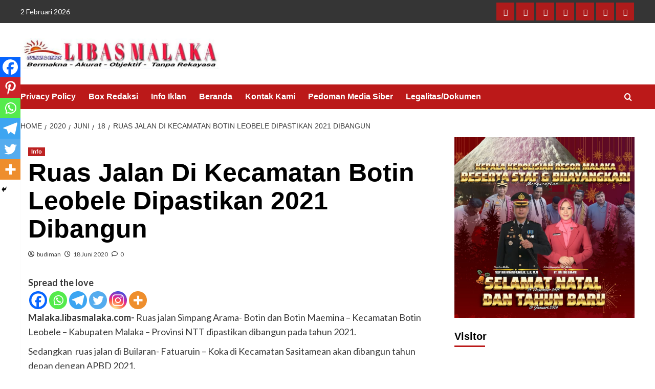

--- FILE ---
content_type: text/html; charset=UTF-8
request_url: https://www.libasmalaka.com/2020/06/18/ruas-jalan-di-kecamatan-botin-leo-bele-dipastikan-2021-dibangun/
body_size: 16124
content:
<!doctype html>
<html lang="id" itemscope itemtype="https://schema.org/BlogPosting">

<head>
    <meta charset="UTF-8">
    <meta name="viewport" content="width=device-width, initial-scale=1">
    <link rel="profile" href="http://gmpg.org/xfn/11">
    <title>Ruas Jalan Di Kecamatan Botin Leobele Dipastikan 2021 Dibangun &#8211; Lintas Batas</title>
<meta name='robots' content='max-image-preview:large' />
<link rel='preload' href='https://fonts.googleapis.com/css?family=Source%2BSans%2BPro%3A400%2C700%7CLato%3A400%2C700&#038;subset=latin&#038;display=swap' as='style' onload="this.onload=null;this.rel='stylesheet'" type='text/css' media='all' crossorigin='anonymous'>
<link rel='preconnect' href='https://fonts.googleapis.com' crossorigin='anonymous'>
<link rel='preconnect' href='https://fonts.gstatic.com' crossorigin='anonymous'>
<link rel='dns-prefetch' href='//stats.wp.com' />
<link rel='dns-prefetch' href='//fonts.googleapis.com' />
<link rel='preconnect' href='https://fonts.googleapis.com' />
<link rel='preconnect' href='https://fonts.gstatic.com' />
<link rel="alternate" type="application/rss+xml" title="Lintas Batas &raquo; Feed" href="https://www.libasmalaka.com/feed/" />
<link rel="alternate" type="application/rss+xml" title="Lintas Batas &raquo; Umpan Komentar" href="https://www.libasmalaka.com/comments/feed/" />
<link rel="alternate" type="application/rss+xml" title="Lintas Batas &raquo; Ruas Jalan Di Kecamatan Botin Leobele Dipastikan 2021 Dibangun Umpan Komentar" href="https://www.libasmalaka.com/2020/06/18/ruas-jalan-di-kecamatan-botin-leo-bele-dipastikan-2021-dibangun/feed/" />
<link rel="alternate" title="oEmbed (JSON)" type="application/json+oembed" href="https://www.libasmalaka.com/wp-json/oembed/1.0/embed?url=https%3A%2F%2Fwww.libasmalaka.com%2F2020%2F06%2F18%2Fruas-jalan-di-kecamatan-botin-leo-bele-dipastikan-2021-dibangun%2F" />
<link rel="alternate" title="oEmbed (XML)" type="text/xml+oembed" href="https://www.libasmalaka.com/wp-json/oembed/1.0/embed?url=https%3A%2F%2Fwww.libasmalaka.com%2F2020%2F06%2F18%2Fruas-jalan-di-kecamatan-botin-leo-bele-dipastikan-2021-dibangun%2F&#038;format=xml" />
<style id='wp-img-auto-sizes-contain-inline-css' type='text/css'>
img:is([sizes=auto i],[sizes^="auto," i]){contain-intrinsic-size:3000px 1500px}
/*# sourceURL=wp-img-auto-sizes-contain-inline-css */
</style>

<link rel='stylesheet' id='wp-block-library-css' href='https://www.libasmalaka.com/wp-includes/css/dist/block-library/style.min.css?ver=6.9' type='text/css' media='all' />
<style id='global-styles-inline-css' type='text/css'>
:root{--wp--preset--aspect-ratio--square: 1;--wp--preset--aspect-ratio--4-3: 4/3;--wp--preset--aspect-ratio--3-4: 3/4;--wp--preset--aspect-ratio--3-2: 3/2;--wp--preset--aspect-ratio--2-3: 2/3;--wp--preset--aspect-ratio--16-9: 16/9;--wp--preset--aspect-ratio--9-16: 9/16;--wp--preset--color--black: #000000;--wp--preset--color--cyan-bluish-gray: #abb8c3;--wp--preset--color--white: #ffffff;--wp--preset--color--pale-pink: #f78da7;--wp--preset--color--vivid-red: #cf2e2e;--wp--preset--color--luminous-vivid-orange: #ff6900;--wp--preset--color--luminous-vivid-amber: #fcb900;--wp--preset--color--light-green-cyan: #7bdcb5;--wp--preset--color--vivid-green-cyan: #00d084;--wp--preset--color--pale-cyan-blue: #8ed1fc;--wp--preset--color--vivid-cyan-blue: #0693e3;--wp--preset--color--vivid-purple: #9b51e0;--wp--preset--gradient--vivid-cyan-blue-to-vivid-purple: linear-gradient(135deg,rgb(6,147,227) 0%,rgb(155,81,224) 100%);--wp--preset--gradient--light-green-cyan-to-vivid-green-cyan: linear-gradient(135deg,rgb(122,220,180) 0%,rgb(0,208,130) 100%);--wp--preset--gradient--luminous-vivid-amber-to-luminous-vivid-orange: linear-gradient(135deg,rgb(252,185,0) 0%,rgb(255,105,0) 100%);--wp--preset--gradient--luminous-vivid-orange-to-vivid-red: linear-gradient(135deg,rgb(255,105,0) 0%,rgb(207,46,46) 100%);--wp--preset--gradient--very-light-gray-to-cyan-bluish-gray: linear-gradient(135deg,rgb(238,238,238) 0%,rgb(169,184,195) 100%);--wp--preset--gradient--cool-to-warm-spectrum: linear-gradient(135deg,rgb(74,234,220) 0%,rgb(151,120,209) 20%,rgb(207,42,186) 40%,rgb(238,44,130) 60%,rgb(251,105,98) 80%,rgb(254,248,76) 100%);--wp--preset--gradient--blush-light-purple: linear-gradient(135deg,rgb(255,206,236) 0%,rgb(152,150,240) 100%);--wp--preset--gradient--blush-bordeaux: linear-gradient(135deg,rgb(254,205,165) 0%,rgb(254,45,45) 50%,rgb(107,0,62) 100%);--wp--preset--gradient--luminous-dusk: linear-gradient(135deg,rgb(255,203,112) 0%,rgb(199,81,192) 50%,rgb(65,88,208) 100%);--wp--preset--gradient--pale-ocean: linear-gradient(135deg,rgb(255,245,203) 0%,rgb(182,227,212) 50%,rgb(51,167,181) 100%);--wp--preset--gradient--electric-grass: linear-gradient(135deg,rgb(202,248,128) 0%,rgb(113,206,126) 100%);--wp--preset--gradient--midnight: linear-gradient(135deg,rgb(2,3,129) 0%,rgb(40,116,252) 100%);--wp--preset--font-size--small: 13px;--wp--preset--font-size--medium: 20px;--wp--preset--font-size--large: 36px;--wp--preset--font-size--x-large: 42px;--wp--preset--spacing--20: 0.44rem;--wp--preset--spacing--30: 0.67rem;--wp--preset--spacing--40: 1rem;--wp--preset--spacing--50: 1.5rem;--wp--preset--spacing--60: 2.25rem;--wp--preset--spacing--70: 3.38rem;--wp--preset--spacing--80: 5.06rem;--wp--preset--shadow--natural: 6px 6px 9px rgba(0, 0, 0, 0.2);--wp--preset--shadow--deep: 12px 12px 50px rgba(0, 0, 0, 0.4);--wp--preset--shadow--sharp: 6px 6px 0px rgba(0, 0, 0, 0.2);--wp--preset--shadow--outlined: 6px 6px 0px -3px rgb(255, 255, 255), 6px 6px rgb(0, 0, 0);--wp--preset--shadow--crisp: 6px 6px 0px rgb(0, 0, 0);}:root { --wp--style--global--content-size: 740px;--wp--style--global--wide-size: 1200px; }:where(body) { margin: 0; }.wp-site-blocks > .alignleft { float: left; margin-right: 2em; }.wp-site-blocks > .alignright { float: right; margin-left: 2em; }.wp-site-blocks > .aligncenter { justify-content: center; margin-left: auto; margin-right: auto; }:where(.wp-site-blocks) > * { margin-block-start: 24px; margin-block-end: 0; }:where(.wp-site-blocks) > :first-child { margin-block-start: 0; }:where(.wp-site-blocks) > :last-child { margin-block-end: 0; }:root { --wp--style--block-gap: 24px; }:root :where(.is-layout-flow) > :first-child{margin-block-start: 0;}:root :where(.is-layout-flow) > :last-child{margin-block-end: 0;}:root :where(.is-layout-flow) > *{margin-block-start: 24px;margin-block-end: 0;}:root :where(.is-layout-constrained) > :first-child{margin-block-start: 0;}:root :where(.is-layout-constrained) > :last-child{margin-block-end: 0;}:root :where(.is-layout-constrained) > *{margin-block-start: 24px;margin-block-end: 0;}:root :where(.is-layout-flex){gap: 24px;}:root :where(.is-layout-grid){gap: 24px;}.is-layout-flow > .alignleft{float: left;margin-inline-start: 0;margin-inline-end: 2em;}.is-layout-flow > .alignright{float: right;margin-inline-start: 2em;margin-inline-end: 0;}.is-layout-flow > .aligncenter{margin-left: auto !important;margin-right: auto !important;}.is-layout-constrained > .alignleft{float: left;margin-inline-start: 0;margin-inline-end: 2em;}.is-layout-constrained > .alignright{float: right;margin-inline-start: 2em;margin-inline-end: 0;}.is-layout-constrained > .aligncenter{margin-left: auto !important;margin-right: auto !important;}.is-layout-constrained > :where(:not(.alignleft):not(.alignright):not(.alignfull)){max-width: var(--wp--style--global--content-size);margin-left: auto !important;margin-right: auto !important;}.is-layout-constrained > .alignwide{max-width: var(--wp--style--global--wide-size);}body .is-layout-flex{display: flex;}.is-layout-flex{flex-wrap: wrap;align-items: center;}.is-layout-flex > :is(*, div){margin: 0;}body .is-layout-grid{display: grid;}.is-layout-grid > :is(*, div){margin: 0;}body{padding-top: 0px;padding-right: 0px;padding-bottom: 0px;padding-left: 0px;}a:where(:not(.wp-element-button)){text-decoration: none;}:root :where(.wp-element-button, .wp-block-button__link){background-color: #32373c;border-width: 0;color: #fff;font-family: inherit;font-size: inherit;font-style: inherit;font-weight: inherit;letter-spacing: inherit;line-height: inherit;padding-top: calc(0.667em + 2px);padding-right: calc(1.333em + 2px);padding-bottom: calc(0.667em + 2px);padding-left: calc(1.333em + 2px);text-decoration: none;text-transform: inherit;}.has-black-color{color: var(--wp--preset--color--black) !important;}.has-cyan-bluish-gray-color{color: var(--wp--preset--color--cyan-bluish-gray) !important;}.has-white-color{color: var(--wp--preset--color--white) !important;}.has-pale-pink-color{color: var(--wp--preset--color--pale-pink) !important;}.has-vivid-red-color{color: var(--wp--preset--color--vivid-red) !important;}.has-luminous-vivid-orange-color{color: var(--wp--preset--color--luminous-vivid-orange) !important;}.has-luminous-vivid-amber-color{color: var(--wp--preset--color--luminous-vivid-amber) !important;}.has-light-green-cyan-color{color: var(--wp--preset--color--light-green-cyan) !important;}.has-vivid-green-cyan-color{color: var(--wp--preset--color--vivid-green-cyan) !important;}.has-pale-cyan-blue-color{color: var(--wp--preset--color--pale-cyan-blue) !important;}.has-vivid-cyan-blue-color{color: var(--wp--preset--color--vivid-cyan-blue) !important;}.has-vivid-purple-color{color: var(--wp--preset--color--vivid-purple) !important;}.has-black-background-color{background-color: var(--wp--preset--color--black) !important;}.has-cyan-bluish-gray-background-color{background-color: var(--wp--preset--color--cyan-bluish-gray) !important;}.has-white-background-color{background-color: var(--wp--preset--color--white) !important;}.has-pale-pink-background-color{background-color: var(--wp--preset--color--pale-pink) !important;}.has-vivid-red-background-color{background-color: var(--wp--preset--color--vivid-red) !important;}.has-luminous-vivid-orange-background-color{background-color: var(--wp--preset--color--luminous-vivid-orange) !important;}.has-luminous-vivid-amber-background-color{background-color: var(--wp--preset--color--luminous-vivid-amber) !important;}.has-light-green-cyan-background-color{background-color: var(--wp--preset--color--light-green-cyan) !important;}.has-vivid-green-cyan-background-color{background-color: var(--wp--preset--color--vivid-green-cyan) !important;}.has-pale-cyan-blue-background-color{background-color: var(--wp--preset--color--pale-cyan-blue) !important;}.has-vivid-cyan-blue-background-color{background-color: var(--wp--preset--color--vivid-cyan-blue) !important;}.has-vivid-purple-background-color{background-color: var(--wp--preset--color--vivid-purple) !important;}.has-black-border-color{border-color: var(--wp--preset--color--black) !important;}.has-cyan-bluish-gray-border-color{border-color: var(--wp--preset--color--cyan-bluish-gray) !important;}.has-white-border-color{border-color: var(--wp--preset--color--white) !important;}.has-pale-pink-border-color{border-color: var(--wp--preset--color--pale-pink) !important;}.has-vivid-red-border-color{border-color: var(--wp--preset--color--vivid-red) !important;}.has-luminous-vivid-orange-border-color{border-color: var(--wp--preset--color--luminous-vivid-orange) !important;}.has-luminous-vivid-amber-border-color{border-color: var(--wp--preset--color--luminous-vivid-amber) !important;}.has-light-green-cyan-border-color{border-color: var(--wp--preset--color--light-green-cyan) !important;}.has-vivid-green-cyan-border-color{border-color: var(--wp--preset--color--vivid-green-cyan) !important;}.has-pale-cyan-blue-border-color{border-color: var(--wp--preset--color--pale-cyan-blue) !important;}.has-vivid-cyan-blue-border-color{border-color: var(--wp--preset--color--vivid-cyan-blue) !important;}.has-vivid-purple-border-color{border-color: var(--wp--preset--color--vivid-purple) !important;}.has-vivid-cyan-blue-to-vivid-purple-gradient-background{background: var(--wp--preset--gradient--vivid-cyan-blue-to-vivid-purple) !important;}.has-light-green-cyan-to-vivid-green-cyan-gradient-background{background: var(--wp--preset--gradient--light-green-cyan-to-vivid-green-cyan) !important;}.has-luminous-vivid-amber-to-luminous-vivid-orange-gradient-background{background: var(--wp--preset--gradient--luminous-vivid-amber-to-luminous-vivid-orange) !important;}.has-luminous-vivid-orange-to-vivid-red-gradient-background{background: var(--wp--preset--gradient--luminous-vivid-orange-to-vivid-red) !important;}.has-very-light-gray-to-cyan-bluish-gray-gradient-background{background: var(--wp--preset--gradient--very-light-gray-to-cyan-bluish-gray) !important;}.has-cool-to-warm-spectrum-gradient-background{background: var(--wp--preset--gradient--cool-to-warm-spectrum) !important;}.has-blush-light-purple-gradient-background{background: var(--wp--preset--gradient--blush-light-purple) !important;}.has-blush-bordeaux-gradient-background{background: var(--wp--preset--gradient--blush-bordeaux) !important;}.has-luminous-dusk-gradient-background{background: var(--wp--preset--gradient--luminous-dusk) !important;}.has-pale-ocean-gradient-background{background: var(--wp--preset--gradient--pale-ocean) !important;}.has-electric-grass-gradient-background{background: var(--wp--preset--gradient--electric-grass) !important;}.has-midnight-gradient-background{background: var(--wp--preset--gradient--midnight) !important;}.has-small-font-size{font-size: var(--wp--preset--font-size--small) !important;}.has-medium-font-size{font-size: var(--wp--preset--font-size--medium) !important;}.has-large-font-size{font-size: var(--wp--preset--font-size--large) !important;}.has-x-large-font-size{font-size: var(--wp--preset--font-size--x-large) !important;}
/*# sourceURL=global-styles-inline-css */
</style>

<link rel='stylesheet' id='simple-google-adsense-styles-css' href='https://www.libasmalaka.com/wp-content/plugins/simple-google-adsense/assets/css/adsense.css?ver=1.2.0' type='text/css' media='all' />
<link rel='stylesheet' id='bootstrap-css' href='https://www.libasmalaka.com/wp-content/themes/covernews/assets/bootstrap/css/bootstrap.min.css?ver=6.9' type='text/css' media='all' />
<link rel='stylesheet' id='covernews-style-css' href='https://www.libasmalaka.com/wp-content/themes/covernews/style.min.css?ver=2.0.3' type='text/css' media='all' />
<link rel='stylesheet' id='newswords-css' href='https://www.libasmalaka.com/wp-content/themes/newswords/style.css?ver=2.0.3' type='text/css' media='all' />
<link rel='stylesheet' id='covernews-google-fonts-css' href='https://fonts.googleapis.com/css?family=Source%2BSans%2BPro%3A400%2C700%7CLato%3A400%2C700&#038;subset=latin&#038;display=swap' type='text/css' media='all' />
<link rel='stylesheet' id='covernews-icons-css' href='https://www.libasmalaka.com/wp-content/themes/covernews/assets/icons/style.css?ver=6.9' type='text/css' media='all' />
<link rel='stylesheet' id='heateor_sss_frontend_css-css' href='https://www.libasmalaka.com/wp-content/plugins/sassy-social-share/public/css/sassy-social-share-public.css?ver=3.3.79' type='text/css' media='all' />
<style id='heateor_sss_frontend_css-inline-css' type='text/css'>
.heateor_sss_button_instagram span.heateor_sss_svg,a.heateor_sss_instagram span.heateor_sss_svg{background:radial-gradient(circle at 30% 107%,#fdf497 0,#fdf497 5%,#fd5949 45%,#d6249f 60%,#285aeb 90%)}.heateor_sss_horizontal_sharing .heateor_sss_svg,.heateor_sss_standard_follow_icons_container .heateor_sss_svg{color:#fff;border-width:0px;border-style:solid;border-color:transparent}.heateor_sss_horizontal_sharing .heateorSssTCBackground{color:#666}.heateor_sss_horizontal_sharing span.heateor_sss_svg:hover,.heateor_sss_standard_follow_icons_container span.heateor_sss_svg:hover{border-color:transparent;}.heateor_sss_vertical_sharing span.heateor_sss_svg,.heateor_sss_floating_follow_icons_container span.heateor_sss_svg{color:#fff;border-width:0px;border-style:solid;border-color:transparent;}.heateor_sss_vertical_sharing .heateorSssTCBackground{color:#666;}.heateor_sss_vertical_sharing span.heateor_sss_svg:hover,.heateor_sss_floating_follow_icons_container span.heateor_sss_svg:hover{border-color:transparent;}@media screen and (max-width:783px) {.heateor_sss_vertical_sharing{display:none!important}}div.heateor_sss_mobile_footer{display:none;}@media screen and (max-width:783px){div.heateor_sss_bottom_sharing .heateorSssTCBackground{background-color:white}div.heateor_sss_bottom_sharing{width:100%!important;left:0!important;}div.heateor_sss_bottom_sharing a{width:16.666666666667% !important;}div.heateor_sss_bottom_sharing .heateor_sss_svg{width: 100% !important;}div.heateor_sss_bottom_sharing div.heateorSssTotalShareCount{font-size:1em!important;line-height:28px!important}div.heateor_sss_bottom_sharing div.heateorSssTotalShareText{font-size:.7em!important;line-height:0px!important}div.heateor_sss_mobile_footer{display:block;height:40px;}.heateor_sss_bottom_sharing{padding:0!important;display:block!important;width:auto!important;bottom:-2px!important;top: auto!important;}.heateor_sss_bottom_sharing .heateor_sss_square_count{line-height:inherit;}.heateor_sss_bottom_sharing .heateorSssSharingArrow{display:none;}.heateor_sss_bottom_sharing .heateorSssTCBackground{margin-right:1.1em!important}}
/*# sourceURL=heateor_sss_frontend_css-inline-css */
</style>
<script type="text/javascript" src="https://www.libasmalaka.com/wp-includes/js/jquery/jquery.min.js?ver=3.7.1" id="jquery-core-js"></script>
<script type="text/javascript" src="https://www.libasmalaka.com/wp-includes/js/jquery/jquery-migrate.min.js?ver=3.4.1" id="jquery-migrate-js"></script>

<!-- OG: 3.3.8 -->
<meta property="og:image" content="https://www.libasmalaka.com/wp-content/uploads/2025/05/cropped-20250524_033751.png"><meta property="og:description" content="Malaka.libasmalaka.com- Ruas jalan Simpang Arama- Botin dan Botin Maemina – Kecamatan Botin Leobele – Kabupaten Malaka – Provinsi NTT dipastikan dibangun pada tahun 2021. Sedangkan  ruas jalan di Builaran- Fatuaruin – Koka di Kecamatan Sasitamean akan dibangun tahun depan dengan APBD 2021. hal itu dikatakan oleh Bupati Malaka, Stefanus Bria Seran di Kediaman Haitimuk kecamatan..."><meta property="og:type" content="article"><meta property="og:locale" content="id"><meta property="og:site_name" content="Lintas Batas"><meta property="og:title" content="Ruas Jalan Di Kecamatan Botin Leobele Dipastikan 2021 Dibangun"><meta property="og:url" content="https://www.libasmalaka.com/2020/06/18/ruas-jalan-di-kecamatan-botin-leo-bele-dipastikan-2021-dibangun/"><meta property="og:updated_time" content="2020-06-18T03:52:37+00:00">
<meta property="article:published_time" content="2020-06-18T03:40:34+00:00"><meta property="article:modified_time" content="2020-06-18T03:52:37+00:00"><meta property="article:section" content="Info"><meta property="article:author:first_name" content="Wartawan"><meta property="article:author:last_name" content="Online"><meta property="article:author:username" content="budiman">
<meta property="twitter:partner" content="ogwp"><meta property="twitter:card" content="summary"><meta property="twitter:title" content="Ruas Jalan Di Kecamatan Botin Leobele Dipastikan 2021 Dibangun"><meta property="twitter:description" content="Malaka.libasmalaka.com- Ruas jalan Simpang Arama- Botin dan Botin Maemina – Kecamatan Botin Leobele – Kabupaten Malaka – Provinsi NTT dipastikan dibangun pada tahun 2021. Sedangkan  ruas jalan di..."><meta property="twitter:url" content="https://www.libasmalaka.com/2020/06/18/ruas-jalan-di-kecamatan-botin-leo-bele-dipastikan-2021-dibangun/"><meta property="twitter:label1" content="Reading time"><meta property="twitter:data1" content="1 minute">
<meta itemprop="image" content="https://www.libasmalaka.com/wp-content/uploads/2025/05/cropped-20250524_033751.png"><meta itemprop="name" content="Ruas Jalan Di Kecamatan Botin Leobele Dipastikan 2021 Dibangun"><meta itemprop="description" content="Malaka.libasmalaka.com- Ruas jalan Simpang Arama- Botin dan Botin Maemina – Kecamatan Botin Leobele – Kabupaten Malaka – Provinsi NTT dipastikan dibangun pada tahun 2021. Sedangkan  ruas jalan di Builaran- Fatuaruin – Koka di Kecamatan Sasitamean akan dibangun tahun depan dengan APBD 2021. hal itu dikatakan oleh Bupati Malaka, Stefanus Bria Seran di Kediaman Haitimuk kecamatan..."><meta itemprop="datePublished" content="2020-06-18"><meta itemprop="dateModified" content="2020-06-18T03:52:37+00:00">
<meta property="profile:first_name" content="Wartawan"><meta property="profile:last_name" content="Online"><meta property="profile:username" content="budiman">
<!-- /OG -->

<link rel="https://api.w.org/" href="https://www.libasmalaka.com/wp-json/" /><link rel="alternate" title="JSON" type="application/json" href="https://www.libasmalaka.com/wp-json/wp/v2/posts/20340" /><link rel="EditURI" type="application/rsd+xml" title="RSD" href="https://www.libasmalaka.com/xmlrpc.php?rsd" />
<meta name="generator" content="WordPress 6.9" />
<link rel="canonical" href="https://www.libasmalaka.com/2020/06/18/ruas-jalan-di-kecamatan-botin-leo-bele-dipastikan-2021-dibangun/" />
<link rel='shortlink' href='https://www.libasmalaka.com/?p=20340' />
<!-- browser-theme-color for WordPress -->
<meta name="theme-color" content="#23282D">
<meta name="msapplication-navbutton-color" content="#23282D">
<meta name="apple-mobile-web-app-capable" content="yes">
<meta name="apple-mobile-web-app-status-bar-style" content="black-translucent">
                <!-- auto ad code generated with AdFlow plugin v1.2.0 -->
                <script async src="//pagead2.googlesyndication.com/pagead/js/adsbygoogle.js"></script>
                <script>
                (adsbygoogle = window.adsbygoogle || []).push({
                     google_ad_client: "ca-suaramalaka5@gmail.com",
                     enable_page_level_ads: true
                });
                </script>      
                <!-- / AdFlow plugin -->	<style>img#wpstats{display:none}</style>
		<link rel="pingback" href="https://www.libasmalaka.com/xmlrpc.php">        <style type="text/css">
                        body .masthead-banner.data-bg:before {
                background: rgba(0,0,0,0);
            }
                        .site-title,
            .site-description {
                position: absolute;
                clip: rect(1px, 1px, 1px, 1px);
                display: none;
            }

                    .elementor-template-full-width .elementor-section.elementor-section-full_width > .elementor-container,
        .elementor-template-full-width .elementor-section.elementor-section-boxed > .elementor-container{
            max-width: 1200px;
        }
        @media (min-width: 1600px){
            .elementor-template-full-width .elementor-section.elementor-section-full_width > .elementor-container,
            .elementor-template-full-width .elementor-section.elementor-section-boxed > .elementor-container{
                max-width: 1600px;
            }
        }
        
        .align-content-left .elementor-section-stretched,
        .align-content-right .elementor-section-stretched {
            max-width: 100%;
            left: 0 !important;
        }


        </style>
        <style type="text/css" id="custom-background-css">
body.custom-background { background-color: #ffffff; }
</style>
	<link rel="icon" href="https://www.libasmalaka.com/wp-content/uploads/2025/05/cropped-20250524_033751-32x32.png" sizes="32x32" />
<link rel="icon" href="https://www.libasmalaka.com/wp-content/uploads/2025/05/cropped-20250524_033751-192x192.png" sizes="192x192" />
<link rel="apple-touch-icon" href="https://www.libasmalaka.com/wp-content/uploads/2025/05/cropped-20250524_033751-180x180.png" />
<meta name="msapplication-TileImage" content="https://www.libasmalaka.com/wp-content/uploads/2025/05/cropped-20250524_033751-270x270.png" />
</head>

<body class="wp-singular post-template-default single single-post postid-20340 single-format-standard custom-background wp-custom-logo wp-embed-responsive wp-theme-covernews wp-child-theme-newswords default-content-layout archive-layout-grid aft-sticky-sidebar default aft-container-default aft-main-banner-slider-editors-picks-trending single-content-mode-default header-image-default align-content-left aft-and">
    
            <div id="af-preloader">
            <div id="loader-wrapper">
                <div id="loader"></div>
            </div>
        </div>
    
    <div id="page" class="site">
        <a class="skip-link screen-reader-text" href="#content">Skip to content</a>

            <div class="header-layout-1">
                    <div class="top-masthead">

                <div class="container">
                    <div class="row">
                                                    <div class="col-xs-12 col-sm-12 col-md-8 device-center">
                                                                    <span class="topbar-date">
                                       2 Februari 2026                                    </span>

                                
                                                            </div>
                                                                            <div class="col-xs-12 col-sm-12 col-md-4 pull-right">
                                <div class="social-navigation"><ul id="social-menu" class="menu"><li id="menu-item-75747" class="menu-item menu-item-type-post_type menu-item-object-page menu-item-75747"><a href="https://www.libasmalaka.com/privacy-policy/"><span class="screen-reader-text">Privacy Policy</span></a></li>
<li id="menu-item-75751" class="menu-item menu-item-type-post_type menu-item-object-page menu-item-75751"><a href="https://www.libasmalaka.com/box-redaksi/"><span class="screen-reader-text">Box Redaksi</span></a></li>
<li id="menu-item-75749" class="menu-item menu-item-type-post_type menu-item-object-page menu-item-75749"><a href="https://www.libasmalaka.com/info-iklan/"><span class="screen-reader-text">Info Iklan</span></a></li>
<li id="menu-item-75752" class="menu-item menu-item-type-custom menu-item-object-custom menu-item-home menu-item-75752"><a href="https://www.libasmalaka.com"><span class="screen-reader-text">Beranda</span></a></li>
<li id="menu-item-75750" class="menu-item menu-item-type-post_type menu-item-object-page menu-item-75750"><a href="https://www.libasmalaka.com/kontak-kami/"><span class="screen-reader-text">Kontak Kami</span></a></li>
<li id="menu-item-75748" class="menu-item menu-item-type-post_type menu-item-object-page menu-item-75748"><a href="https://www.libasmalaka.com/pedoman-media-siber/"><span class="screen-reader-text">Pedoman Media Siber</span></a></li>
<li id="menu-item-76078" class="menu-item menu-item-type-post_type menu-item-object-page menu-item-76078"><a href="https://www.libasmalaka.com/dokumen/"><span class="screen-reader-text">Legalitas/Dokumen</span></a></li>
</ul></div>                            </div>
                                            </div>
                </div>
            </div> <!--    Topbar Ends-->
                <header id="masthead" class="site-header">
                        <div class="masthead-banner "
                 data-background="">
                <div class="container">
                    <div class="row">
                        <div class="col-md-4">
                            <div class="site-branding">
                                <a href="https://www.libasmalaka.com/" class="custom-logo-link" rel="home"><img width="672" height="104" src="https://www.libasmalaka.com/wp-content/uploads/2025/09/IMG-20250918-WA0158.jpg" class="custom-logo" alt="Lintas Batas" decoding="async" fetchpriority="high" srcset="https://www.libasmalaka.com/wp-content/uploads/2025/09/IMG-20250918-WA0158.jpg 672w, https://www.libasmalaka.com/wp-content/uploads/2025/09/IMG-20250918-WA0158-555x86.jpg 555w, https://www.libasmalaka.com/wp-content/uploads/2025/09/IMG-20250918-WA0158-300x46.jpg 300w, https://www.libasmalaka.com/wp-content/uploads/2025/09/IMG-20250918-WA0158-150x23.jpg 150w" sizes="(max-width: 672px) 100vw, 672px" loading="lazy" /></a>                                    <p class="site-title font-family-1">
                                        <a href="https://www.libasmalaka.com/"
                                           rel="home">Lintas Batas</a>
                                    </p>
                                
                                                            </div>
                        </div>
                        <div class="col-md-8">
                                                    </div>
                    </div>
                </div>
            </div>
            <nav id="site-navigation" class="main-navigation">
                <div class="container">
                    <div class="row">
                        <div class="kol-12">
                            <div class="navigation-container">



                                <span class="toggle-menu" aria-controls="primary-menu" aria-expanded="false">
                                <span class="screen-reader-text">Primary Menu</span>
                                 <i class="ham"></i>
                        </span>
                                <span class="af-mobile-site-title-wrap">
                            <a href="https://www.libasmalaka.com/" class="custom-logo-link" rel="home"><img width="672" height="104" src="https://www.libasmalaka.com/wp-content/uploads/2025/09/IMG-20250918-WA0158.jpg" class="custom-logo" alt="Lintas Batas" decoding="async" srcset="https://www.libasmalaka.com/wp-content/uploads/2025/09/IMG-20250918-WA0158.jpg 672w, https://www.libasmalaka.com/wp-content/uploads/2025/09/IMG-20250918-WA0158-555x86.jpg 555w, https://www.libasmalaka.com/wp-content/uploads/2025/09/IMG-20250918-WA0158-300x46.jpg 300w, https://www.libasmalaka.com/wp-content/uploads/2025/09/IMG-20250918-WA0158-150x23.jpg 150w" sizes="(max-width: 672px) 100vw, 672px" loading="lazy" /></a>                                    <p class="site-title font-family-1">
                                <a href="https://www.libasmalaka.com/"
                                   rel="home">Lintas Batas</a>
                            </p>
                        </span>
                                <div class="menu main-menu"><ul id="primary-menu" class="menu"><li class="menu-item menu-item-type-post_type menu-item-object-page menu-item-75747"><a href="https://www.libasmalaka.com/privacy-policy/">Privacy Policy</a></li>
<li class="menu-item menu-item-type-post_type menu-item-object-page menu-item-75751"><a href="https://www.libasmalaka.com/box-redaksi/">Box Redaksi</a></li>
<li class="menu-item menu-item-type-post_type menu-item-object-page menu-item-75749"><a href="https://www.libasmalaka.com/info-iklan/">Info Iklan</a></li>
<li class="menu-item menu-item-type-custom menu-item-object-custom menu-item-home menu-item-75752"><a href="https://www.libasmalaka.com">Beranda</a></li>
<li class="menu-item menu-item-type-post_type menu-item-object-page menu-item-75750"><a href="https://www.libasmalaka.com/kontak-kami/">Kontak Kami</a></li>
<li class="menu-item menu-item-type-post_type menu-item-object-page menu-item-75748"><a href="https://www.libasmalaka.com/pedoman-media-siber/">Pedoman Media Siber</a></li>
<li class="menu-item menu-item-type-post_type menu-item-object-page menu-item-76078"><a href="https://www.libasmalaka.com/dokumen/">Legalitas/Dokumen</a></li>
</ul></div>
                                <div class="cart-search">

                                    <div class="af-search-wrap">
                                        <div class="search-overlay">
                                            <a href="#" title="Search" class="search-icon">
                                                <i class="fa fa-search"></i>
                                            </a>
                                            <div class="af-search-form">
                                                <form role="search" method="get" class="search-form" action="https://www.libasmalaka.com/">
				<label>
					<span class="screen-reader-text">Cari untuk:</span>
					<input type="search" class="search-field" placeholder="Cari &hellip;" value="" name="s" />
				</label>
				<input type="submit" class="search-submit" value="Cari" />
			</form>                                            </div>
                                        </div>
                                    </div>
                                </div>


                            </div>
                        </div>
                    </div>
                </div>
            </nav>
        </header>
    </div>

        
            <div id="content" class="container">
                                <div class="em-breadcrumbs font-family-1 covernews-breadcrumbs">
            <div class="row">
                <div role="navigation" aria-label="Breadcrumbs" class="breadcrumb-trail breadcrumbs" itemprop="breadcrumb"><ul class="trail-items" itemscope itemtype="http://schema.org/BreadcrumbList"><meta name="numberOfItems" content="5" /><meta name="itemListOrder" content="Ascending" /><li itemprop="itemListElement" itemscope itemtype="http://schema.org/ListItem" class="trail-item trail-begin"><a href="https://www.libasmalaka.com/" rel="home" itemprop="item"><span itemprop="name">Home</span></a><meta itemprop="position" content="1" /></li><li itemprop="itemListElement" itemscope itemtype="http://schema.org/ListItem" class="trail-item"><a href="https://www.libasmalaka.com/2020/" itemprop="item"><span itemprop="name">2020</span></a><meta itemprop="position" content="2" /></li><li itemprop="itemListElement" itemscope itemtype="http://schema.org/ListItem" class="trail-item"><a href="https://www.libasmalaka.com/2020/06/" itemprop="item"><span itemprop="name">Juni</span></a><meta itemprop="position" content="3" /></li><li itemprop="itemListElement" itemscope itemtype="http://schema.org/ListItem" class="trail-item"><a href="https://www.libasmalaka.com/2020/06/18/" itemprop="item"><span itemprop="name">18</span></a><meta itemprop="position" content="4" /></li><li itemprop="itemListElement" itemscope itemtype="http://schema.org/ListItem" class="trail-item trail-end"><a href="https://www.libasmalaka.com/2020/06/18/ruas-jalan-di-kecamatan-botin-leo-bele-dipastikan-2021-dibangun/" itemprop="item"><span itemprop="name">Ruas Jalan Di Kecamatan Botin Leobele Dipastikan 2021 Dibangun</span></a><meta itemprop="position" content="5" /></li></ul></div>            </div>
        </div>
        <div class="section-block-upper row">
                <div id="primary" class="content-area">
                    <main id="main" class="site-main">

                                                    <article id="post-20340" class="af-single-article post-20340 post type-post status-publish format-standard has-post-thumbnail hentry category-uncategori">
                                <div class="entry-content-wrap">
                                    <header class="entry-header">

    <div class="header-details-wrapper">
        <div class="entry-header-details">
                            <div class="figure-categories figure-categories-bg">
                                        <ul class="cat-links"><li class="meta-category">
                             <a class="covernews-categories category-color-1"
                            href="https://www.libasmalaka.com/category/uncategori/" 
                            aria-label="View all posts in Info"> 
                                 Info
                             </a>
                        </li></ul>                </div>
                        <h1 class="entry-title">Ruas Jalan Di Kecamatan Botin Leobele Dipastikan 2021 Dibangun</h1>
            
                
    <span class="author-links">

      
        <span class="item-metadata posts-author">
          <i class="far fa-user-circle"></i>
                          <a href="https://www.libasmalaka.com/author/budiman/">
                    budiman                </a>
               </span>
                    <span class="item-metadata posts-date">
          <i class="far fa-clock"></i>
          <a href="https://www.libasmalaka.com/2020/06/">
            18 Juni 2020          </a>
        </span>
                      <span class="aft-comment-count">
            <a href="https://www.libasmalaka.com/2020/06/18/ruas-jalan-di-kecamatan-botin-leo-bele-dipastikan-2021-dibangun/">
              <i class="far fa-comment"></i>
              <span class="aft-show-hover">
                0              </span>
            </a>
          </span>
          </span>
                

                    </div>
    </div>

        <div class="aft-post-thumbnail-wrapper">    
                    <div class="post-thumbnail full-width-image">
                                    </div>
            
                </div>
    </header><!-- .entry-header -->                                    

    <div class="entry-content">
        <div class='heateorSssClear'></div><div  class='heateor_sss_sharing_container heateor_sss_horizontal_sharing' data-heateor-sss-href='https://www.libasmalaka.com/2020/06/18/ruas-jalan-di-kecamatan-botin-leo-bele-dipastikan-2021-dibangun/'><div class='heateor_sss_sharing_title' style="font-weight:bold" >Spread the love</div><div class="heateor_sss_sharing_ul"><a aria-label="Facebook" class="heateor_sss_facebook" href="https://www.facebook.com/sharer/sharer.php?u=https%3A%2F%2Fwww.libasmalaka.com%2F2020%2F06%2F18%2Fruas-jalan-di-kecamatan-botin-leo-bele-dipastikan-2021-dibangun%2F" title="Facebook" rel="nofollow noopener" target="_blank" style="font-size:32px!important;box-shadow:none;display:inline-block;vertical-align:middle"><span class="heateor_sss_svg" style="background-color:#0765FE;width:35px;height:35px;border-radius:999px;display:inline-block;opacity:1;float:left;font-size:32px;box-shadow:none;display:inline-block;font-size:16px;padding:0 4px;vertical-align:middle;background-repeat:repeat;overflow:hidden;padding:0;cursor:pointer;box-sizing:content-box"><svg style="display:block;border-radius:999px;" focusable="false" aria-hidden="true" xmlns="http://www.w3.org/2000/svg" width="100%" height="100%" viewBox="0 0 32 32"><path fill="#fff" d="M28 16c0-6.627-5.373-12-12-12S4 9.373 4 16c0 5.628 3.875 10.35 9.101 11.647v-7.98h-2.474V16H13.1v-1.58c0-4.085 1.849-5.978 5.859-5.978.76 0 2.072.15 2.608.298v3.325c-.283-.03-.775-.045-1.386-.045-1.967 0-2.728.745-2.728 2.683V16h3.92l-.673 3.667h-3.247v8.245C23.395 27.195 28 22.135 28 16Z"></path></svg></span></a><a aria-label="Whatsapp" class="heateor_sss_whatsapp" href="https://api.whatsapp.com/send?text=Ruas%20Jalan%20Di%20Kecamatan%20Botin%20Leobele%20Dipastikan%202021%20Dibangun%20https%3A%2F%2Fwww.libasmalaka.com%2F2020%2F06%2F18%2Fruas-jalan-di-kecamatan-botin-leo-bele-dipastikan-2021-dibangun%2F" title="Whatsapp" rel="nofollow noopener" target="_blank" style="font-size:32px!important;box-shadow:none;display:inline-block;vertical-align:middle"><span class="heateor_sss_svg" style="background-color:#55eb4c;width:35px;height:35px;border-radius:999px;display:inline-block;opacity:1;float:left;font-size:32px;box-shadow:none;display:inline-block;font-size:16px;padding:0 4px;vertical-align:middle;background-repeat:repeat;overflow:hidden;padding:0;cursor:pointer;box-sizing:content-box"><svg style="display:block;border-radius:999px;" focusable="false" aria-hidden="true" xmlns="http://www.w3.org/2000/svg" width="100%" height="100%" viewBox="-6 -5 40 40"><path class="heateor_sss_svg_stroke heateor_sss_no_fill" stroke="#fff" stroke-width="2" fill="none" d="M 11.579798566743314 24.396926207859085 A 10 10 0 1 0 6.808479557110079 20.73576436351046"></path><path d="M 7 19 l -1 6 l 6 -1" class="heateor_sss_no_fill heateor_sss_svg_stroke" stroke="#fff" stroke-width="2" fill="none"></path><path d="M 10 10 q -1 8 8 11 c 5 -1 0 -6 -1 -3 q -4 -3 -5 -5 c 4 -2 -1 -5 -1 -4" fill="#fff"></path></svg></span></a><a aria-label="Telegram" class="heateor_sss_button_telegram" href="https://telegram.me/share/url?url=https%3A%2F%2Fwww.libasmalaka.com%2F2020%2F06%2F18%2Fruas-jalan-di-kecamatan-botin-leo-bele-dipastikan-2021-dibangun%2F&text=Ruas%20Jalan%20Di%20Kecamatan%20Botin%20Leobele%20Dipastikan%202021%20Dibangun" title="Telegram" rel="nofollow noopener" target="_blank" style="font-size:32px!important;box-shadow:none;display:inline-block;vertical-align:middle"><span class="heateor_sss_svg heateor_sss_s__default heateor_sss_s_telegram" style="background-color:#3da5f1;width:35px;height:35px;border-radius:999px;display:inline-block;opacity:1;float:left;font-size:32px;box-shadow:none;display:inline-block;font-size:16px;padding:0 4px;vertical-align:middle;background-repeat:repeat;overflow:hidden;padding:0;cursor:pointer;box-sizing:content-box"><svg style="display:block;border-radius:999px;" focusable="false" aria-hidden="true" xmlns="http://www.w3.org/2000/svg" width="100%" height="100%" viewBox="0 0 32 32"><path fill="#fff" d="M25.515 6.896L6.027 14.41c-1.33.534-1.322 1.276-.243 1.606l5 1.56 1.72 5.66c.226.625.115.873.77.873.506 0 .73-.235 1.012-.51l2.43-2.363 5.056 3.734c.93.514 1.602.25 1.834-.863l3.32-15.638c.338-1.363-.52-1.98-1.41-1.577z"></path></svg></span></a><a aria-label="Twitter" class="heateor_sss_button_twitter" href="https://twitter.com/intent/tweet?text=Ruas%20Jalan%20Di%20Kecamatan%20Botin%20Leobele%20Dipastikan%202021%20Dibangun&url=https%3A%2F%2Fwww.libasmalaka.com%2F2020%2F06%2F18%2Fruas-jalan-di-kecamatan-botin-leo-bele-dipastikan-2021-dibangun%2F" title="Twitter" rel="nofollow noopener" target="_blank" style="font-size:32px!important;box-shadow:none;display:inline-block;vertical-align:middle"><span class="heateor_sss_svg heateor_sss_s__default heateor_sss_s_twitter" style="background-color:#55acee;width:35px;height:35px;border-radius:999px;display:inline-block;opacity:1;float:left;font-size:32px;box-shadow:none;display:inline-block;font-size:16px;padding:0 4px;vertical-align:middle;background-repeat:repeat;overflow:hidden;padding:0;cursor:pointer;box-sizing:content-box"><svg style="display:block;border-radius:999px;" focusable="false" aria-hidden="true" xmlns="http://www.w3.org/2000/svg" width="100%" height="100%" viewBox="-4 -4 39 39"><path d="M28 8.557a9.913 9.913 0 0 1-2.828.775 4.93 4.93 0 0 0 2.166-2.725 9.738 9.738 0 0 1-3.13 1.194 4.92 4.92 0 0 0-3.593-1.55 4.924 4.924 0 0 0-4.794 6.049c-4.09-.21-7.72-2.17-10.15-5.15a4.942 4.942 0 0 0-.665 2.477c0 1.71.87 3.214 2.19 4.1a4.968 4.968 0 0 1-2.23-.616v.06c0 2.39 1.7 4.38 3.952 4.83-.414.115-.85.174-1.297.174-.318 0-.626-.03-.928-.086a4.935 4.935 0 0 0 4.6 3.42 9.893 9.893 0 0 1-6.114 2.107c-.398 0-.79-.023-1.175-.068a13.953 13.953 0 0 0 7.55 2.213c9.056 0 14.01-7.507 14.01-14.013 0-.213-.005-.426-.015-.637.96-.695 1.795-1.56 2.455-2.55z" fill="#fff"></path></svg></span></a><a aria-label="Instagram" class="heateor_sss_button_instagram" href="https://www.instagram.com/" title="Instagram" rel="nofollow noopener" target="_blank" style="font-size:32px!important;box-shadow:none;display:inline-block;vertical-align:middle"><span class="heateor_sss_svg" style="background-color:#53beee;width:35px;height:35px;border-radius:999px;display:inline-block;opacity:1;float:left;font-size:32px;box-shadow:none;display:inline-block;font-size:16px;padding:0 4px;vertical-align:middle;background-repeat:repeat;overflow:hidden;padding:0;cursor:pointer;box-sizing:content-box"><svg style="display:block;border-radius:999px;" version="1.1" viewBox="-10 -10 148 148" width="100%" height="100%" xml:space="preserve" xmlns="http://www.w3.org/2000/svg" xmlns:xlink="http://www.w3.org/1999/xlink"><g><g><path d="M86,112H42c-14.336,0-26-11.663-26-26V42c0-14.337,11.664-26,26-26h44c14.337,0,26,11.663,26,26v44 C112,100.337,100.337,112,86,112z M42,24c-9.925,0-18,8.074-18,18v44c0,9.925,8.075,18,18,18h44c9.926,0,18-8.075,18-18V42 c0-9.926-8.074-18-18-18H42z" fill="#fff"></path></g><g><path d="M64,88c-13.234,0-24-10.767-24-24c0-13.234,10.766-24,24-24s24,10.766,24,24C88,77.233,77.234,88,64,88z M64,48c-8.822,0-16,7.178-16,16s7.178,16,16,16c8.822,0,16-7.178,16-16S72.822,48,64,48z" fill="#fff"></path></g><g><circle cx="89.5" cy="38.5" fill="#fff" r="5.5"></circle></g></g></svg></span></a><a class="heateor_sss_more" aria-label="More" title="More" rel="nofollow noopener" style="font-size: 32px!important;border:0;box-shadow:none;display:inline-block!important;font-size:16px;padding:0 4px;vertical-align: middle;display:inline;" href="https://www.libasmalaka.com/2020/06/18/ruas-jalan-di-kecamatan-botin-leo-bele-dipastikan-2021-dibangun/" onclick="event.preventDefault()"><span class="heateor_sss_svg" style="background-color:#ee8e2d;width:35px;height:35px;border-radius:999px;display:inline-block!important;opacity:1;float:left;font-size:32px!important;box-shadow:none;display:inline-block;font-size:16px;padding:0 4px;vertical-align:middle;display:inline;background-repeat:repeat;overflow:hidden;padding:0;cursor:pointer;box-sizing:content-box;" onclick="heateorSssMoreSharingPopup(this, 'https://www.libasmalaka.com/2020/06/18/ruas-jalan-di-kecamatan-botin-leo-bele-dipastikan-2021-dibangun/', 'Ruas%20Jalan%20Di%20Kecamatan%20Botin%20Leobele%20Dipastikan%202021%20Dibangun', '' )"><svg xmlns="http://www.w3.org/2000/svg" xmlns:xlink="http://www.w3.org/1999/xlink" viewBox="-.3 0 32 32" version="1.1" width="100%" height="100%" style="display:block;border-radius:999px;" xml:space="preserve"><g><path fill="#fff" d="M18 14V8h-4v6H8v4h6v6h4v-6h6v-4h-6z" fill-rule="evenodd"></path></g></svg></span></a></div><div class="heateorSssClear"></div></div><div class='heateorSssClear'></div><p><strong>Malaka.libasmalaka.com-</strong> Ruas jalan Simpang Arama- Botin dan Botin Maemina – Kecamatan Botin Leobele – Kabupaten Malaka – Provinsi NTT dipastikan dibangun pada tahun 2021.</p>
<p>Sedangkan  ruas jalan di Builaran- Fatuaruin – Koka di Kecamatan Sasitamean akan dibangun tahun depan dengan APBD 2021.</p>
<p>hal itu dikatakan oleh Bupati Malaka, Stefanus Bria Seran di Kediaman Haitimuk kecamatan Weliman kabupaten Malaka Provinsi NTT, Rabu (17/6-2020).</p>
<p>Rencana pembangunan itu diusulkan dalam pembahasan APBD murni tahun 2021  dan eksekusinya tahun depan.</p>
<p>Dikatakannya, dua ruas jalan itu menjadi prioritas pembangunan pemerintah karena kondisi jalannya harus diperbaiki untuk memperlancar akses masyarakat.</p>
<p>Sementara Kepala Dinas Pekerjaan umum dan perumahan rakyat (PUPR) Kabupaten Malaka, Yohanes Nahak kepada wartawan mengatakan secara teknis dinas sudah diperintahkan Bupati SBS untuk menyiapkan design perencanaannya untuk diusulkan dalam pembahasan sidang APBD murni 2021.</p>
<p>” Kita siapkan rencana pembangunan dua buah ruas jalan itu untuk dibangun tahun depan karena itu skala prioritas sesuai hasil kunjungan Bupati di daerah”</p>
<p>Anggota DPRD Fraksi Partai Golkar, Markus Baria Berek secara terpisah sangat mendukung rencana pemerintah untuk membangun dua buah ruas jalan di Botin Leobele dan Sasitamean dengan APBD 2021.</p>
<p>” Sebagai anggota dewan kita sangat mendukung dan akan mengawal rencana itu agar dibahas dalam rapat APBD murni 2021 tahu ini”</p>
<p>Tokoh Adat Babotin, Yeremias Runa kepada wartawan mengatakan sangat senang dengan rencana pembangunan ruas jalan di Babotin – Botin Maemina dengan APBD murni 2021.</p>
<p>” Jalan yang dibangun akan melancarkan akses masyarakat terutama menuju akses pelayanan publik di pusat kecamatan di Sarinah ibu kota kecamatan Botin Leobele</p>
<p><em><strong>Penulis: Ananda Budiman</strong></em></p>
<div class='heateor_sss_sharing_container heateor_sss_vertical_sharing heateor_sss_bottom_sharing' style='width:44px;left: -10px;top: 100px;-webkit-box-shadow:none;box-shadow:none;' data-heateor-sss-href='https://www.libasmalaka.com/2020/06/18/ruas-jalan-di-kecamatan-botin-leo-bele-dipastikan-2021-dibangun/'><div class="heateor_sss_sharing_ul"><a aria-label="Facebook" class="heateor_sss_facebook" href="https://www.facebook.com/sharer/sharer.php?u=https%3A%2F%2Fwww.libasmalaka.com%2F2020%2F06%2F18%2Fruas-jalan-di-kecamatan-botin-leo-bele-dipastikan-2021-dibangun%2F" title="Facebook" rel="nofollow noopener" target="_blank" style="font-size:32px!important;box-shadow:none;display:inline-block;vertical-align:middle"><span class="heateor_sss_svg" style="background-color:#0765FE;width:40px;height:40px;margin:0;display:inline-block;opacity:1;float:left;font-size:32px;box-shadow:none;display:inline-block;font-size:16px;padding:0 4px;vertical-align:middle;background-repeat:repeat;overflow:hidden;padding:0;cursor:pointer;box-sizing:content-box"><svg style="display:block;" focusable="false" aria-hidden="true" xmlns="http://www.w3.org/2000/svg" width="100%" height="100%" viewBox="0 0 32 32"><path fill="#fff" d="M28 16c0-6.627-5.373-12-12-12S4 9.373 4 16c0 5.628 3.875 10.35 9.101 11.647v-7.98h-2.474V16H13.1v-1.58c0-4.085 1.849-5.978 5.859-5.978.76 0 2.072.15 2.608.298v3.325c-.283-.03-.775-.045-1.386-.045-1.967 0-2.728.745-2.728 2.683V16h3.92l-.673 3.667h-3.247v8.245C23.395 27.195 28 22.135 28 16Z"></path></svg></span></a><a aria-label="Pinterest" class="heateor_sss_button_pinterest" href="https://www.libasmalaka.com/2020/06/18/ruas-jalan-di-kecamatan-botin-leo-bele-dipastikan-2021-dibangun/" onclick="event.preventDefault();javascript:void( (function() {var e=document.createElement('script' );e.setAttribute('type','text/javascript' );e.setAttribute('charset','UTF-8' );e.setAttribute('src','//assets.pinterest.com/js/pinmarklet.js?r='+Math.random()*99999999);document.body.appendChild(e)})());" title="Pinterest" rel="noopener" style="font-size:32px!important;box-shadow:none;display:inline-block;vertical-align:middle"><span class="heateor_sss_svg heateor_sss_s__default heateor_sss_s_pinterest" style="background-color:#cc2329;width:40px;height:40px;margin:0;display:inline-block;opacity:1;float:left;font-size:32px;box-shadow:none;display:inline-block;font-size:16px;padding:0 4px;vertical-align:middle;background-repeat:repeat;overflow:hidden;padding:0;cursor:pointer;box-sizing:content-box"><svg style="display:block;" focusable="false" aria-hidden="true" xmlns="http://www.w3.org/2000/svg" width="100%" height="100%" viewBox="-2 -2 35 35"><path fill="#fff" d="M16.539 4.5c-6.277 0-9.442 4.5-9.442 8.253 0 2.272.86 4.293 2.705 5.046.303.125.574.005.662-.33.061-.231.205-.816.27-1.06.088-.331.053-.447-.191-.736-.532-.627-.873-1.439-.873-2.591 0-3.338 2.498-6.327 6.505-6.327 3.548 0 5.497 2.168 5.497 5.062 0 3.81-1.686 7.025-4.188 7.025-1.382 0-2.416-1.142-2.085-2.545.397-1.674 1.166-3.48 1.166-4.689 0-1.081-.581-1.983-1.782-1.983-1.413 0-2.548 1.462-2.548 3.419 0 1.247.421 2.091.421 2.091l-1.699 7.199c-.505 2.137-.076 4.755-.039 5.019.021.158.223.196.314.077.13-.17 1.813-2.247 2.384-4.324.162-.587.929-3.631.929-3.631.46.876 1.801 1.646 3.227 1.646 4.247 0 7.128-3.871 7.128-9.053.003-3.918-3.317-7.568-8.361-7.568z"/></svg></span></a><a aria-label="Whatsapp" class="heateor_sss_whatsapp" href="https://api.whatsapp.com/send?text=Ruas%20Jalan%20Di%20Kecamatan%20Botin%20Leobele%20Dipastikan%202021%20Dibangun%20https%3A%2F%2Fwww.libasmalaka.com%2F2020%2F06%2F18%2Fruas-jalan-di-kecamatan-botin-leo-bele-dipastikan-2021-dibangun%2F" title="Whatsapp" rel="nofollow noopener" target="_blank" style="font-size:32px!important;box-shadow:none;display:inline-block;vertical-align:middle"><span class="heateor_sss_svg" style="background-color:#55eb4c;width:40px;height:40px;margin:0;display:inline-block;opacity:1;float:left;font-size:32px;box-shadow:none;display:inline-block;font-size:16px;padding:0 4px;vertical-align:middle;background-repeat:repeat;overflow:hidden;padding:0;cursor:pointer;box-sizing:content-box"><svg style="display:block;" focusable="false" aria-hidden="true" xmlns="http://www.w3.org/2000/svg" width="100%" height="100%" viewBox="-6 -5 40 40"><path class="heateor_sss_svg_stroke heateor_sss_no_fill" stroke="#fff" stroke-width="2" fill="none" d="M 11.579798566743314 24.396926207859085 A 10 10 0 1 0 6.808479557110079 20.73576436351046"></path><path d="M 7 19 l -1 6 l 6 -1" class="heateor_sss_no_fill heateor_sss_svg_stroke" stroke="#fff" stroke-width="2" fill="none"></path><path d="M 10 10 q -1 8 8 11 c 5 -1 0 -6 -1 -3 q -4 -3 -5 -5 c 4 -2 -1 -5 -1 -4" fill="#fff"></path></svg></span></a><a aria-label="Telegram" class="heateor_sss_button_telegram" href="https://telegram.me/share/url?url=https%3A%2F%2Fwww.libasmalaka.com%2F2020%2F06%2F18%2Fruas-jalan-di-kecamatan-botin-leo-bele-dipastikan-2021-dibangun%2F&text=Ruas%20Jalan%20Di%20Kecamatan%20Botin%20Leobele%20Dipastikan%202021%20Dibangun" title="Telegram" rel="nofollow noopener" target="_blank" style="font-size:32px!important;box-shadow:none;display:inline-block;vertical-align:middle"><span class="heateor_sss_svg heateor_sss_s__default heateor_sss_s_telegram" style="background-color:#3da5f1;width:40px;height:40px;margin:0;display:inline-block;opacity:1;float:left;font-size:32px;box-shadow:none;display:inline-block;font-size:16px;padding:0 4px;vertical-align:middle;background-repeat:repeat;overflow:hidden;padding:0;cursor:pointer;box-sizing:content-box"><svg style="display:block;" focusable="false" aria-hidden="true" xmlns="http://www.w3.org/2000/svg" width="100%" height="100%" viewBox="0 0 32 32"><path fill="#fff" d="M25.515 6.896L6.027 14.41c-1.33.534-1.322 1.276-.243 1.606l5 1.56 1.72 5.66c.226.625.115.873.77.873.506 0 .73-.235 1.012-.51l2.43-2.363 5.056 3.734c.93.514 1.602.25 1.834-.863l3.32-15.638c.338-1.363-.52-1.98-1.41-1.577z"></path></svg></span></a><a aria-label="Twitter" class="heateor_sss_button_twitter" href="https://twitter.com/intent/tweet?text=Ruas%20Jalan%20Di%20Kecamatan%20Botin%20Leobele%20Dipastikan%202021%20Dibangun&url=https%3A%2F%2Fwww.libasmalaka.com%2F2020%2F06%2F18%2Fruas-jalan-di-kecamatan-botin-leo-bele-dipastikan-2021-dibangun%2F" title="Twitter" rel="nofollow noopener" target="_blank" style="font-size:32px!important;box-shadow:none;display:inline-block;vertical-align:middle"><span class="heateor_sss_svg heateor_sss_s__default heateor_sss_s_twitter" style="background-color:#55acee;width:40px;height:40px;margin:0;display:inline-block;opacity:1;float:left;font-size:32px;box-shadow:none;display:inline-block;font-size:16px;padding:0 4px;vertical-align:middle;background-repeat:repeat;overflow:hidden;padding:0;cursor:pointer;box-sizing:content-box"><svg style="display:block;" focusable="false" aria-hidden="true" xmlns="http://www.w3.org/2000/svg" width="100%" height="100%" viewBox="-4 -4 39 39"><path d="M28 8.557a9.913 9.913 0 0 1-2.828.775 4.93 4.93 0 0 0 2.166-2.725 9.738 9.738 0 0 1-3.13 1.194 4.92 4.92 0 0 0-3.593-1.55 4.924 4.924 0 0 0-4.794 6.049c-4.09-.21-7.72-2.17-10.15-5.15a4.942 4.942 0 0 0-.665 2.477c0 1.71.87 3.214 2.19 4.1a4.968 4.968 0 0 1-2.23-.616v.06c0 2.39 1.7 4.38 3.952 4.83-.414.115-.85.174-1.297.174-.318 0-.626-.03-.928-.086a4.935 4.935 0 0 0 4.6 3.42 9.893 9.893 0 0 1-6.114 2.107c-.398 0-.79-.023-1.175-.068a13.953 13.953 0 0 0 7.55 2.213c9.056 0 14.01-7.507 14.01-14.013 0-.213-.005-.426-.015-.637.96-.695 1.795-1.56 2.455-2.55z" fill="#fff"></path></svg></span></a><a class="heateor_sss_more" aria-label="More" title="More" rel="nofollow noopener" style="font-size: 32px!important;border:0;box-shadow:none;display:inline-block!important;font-size:16px;padding:0 4px;vertical-align: middle;display:inline;" href="https://www.libasmalaka.com/2020/06/18/ruas-jalan-di-kecamatan-botin-leo-bele-dipastikan-2021-dibangun/" onclick="event.preventDefault()"><span class="heateor_sss_svg" style="background-color:#ee8e2d;width:40px;height:40px;margin:0;display:inline-block!important;opacity:1;float:left;font-size:32px!important;box-shadow:none;display:inline-block;font-size:16px;padding:0 4px;vertical-align:middle;display:inline;background-repeat:repeat;overflow:hidden;padding:0;cursor:pointer;box-sizing:content-box;" onclick="heateorSssMoreSharingPopup(this, 'https://www.libasmalaka.com/2020/06/18/ruas-jalan-di-kecamatan-botin-leo-bele-dipastikan-2021-dibangun/', 'Ruas%20Jalan%20Di%20Kecamatan%20Botin%20Leobele%20Dipastikan%202021%20Dibangun', '' )"><svg xmlns="http://www.w3.org/2000/svg" xmlns:xlink="http://www.w3.org/1999/xlink" viewBox="-.3 0 32 32" version="1.1" width="100%" height="100%" style="display:block;" xml:space="preserve"><g><path fill="#fff" d="M18 14V8h-4v6H8v4h6v6h4v-6h6v-4h-6z" fill-rule="evenodd"></path></g></svg></span></a></div><div class="heateorSssClear"></div></div>                    <div class="post-item-metadata entry-meta">
                            </div>
               
        
	<nav class="navigation post-navigation" aria-label="Post navigation">
		<h2 class="screen-reader-text">Post navigation</h2>
		<div class="nav-links"><div class="nav-previous"><a href="https://www.libasmalaka.com/2020/06/17/curat-disidomulyo-tekab-308-polres-lamsel-ringkus-warga-kalianda/" rel="prev">Previous: <span class="em-post-navigation nav-title">Curat DiSidomulyo, Tekab 308 Polres Lamsel Ringkus Warga Kalianda</span></a></div><div class="nav-next"><a href="https://www.libasmalaka.com/2020/06/18/danrem-161-wira-sakti-bersama-unsur-forkopimda-prov-ntt-sambut-dua-menteri/" rel="next">Next: <span class="em-post-navigation nav-title">Danrem 161/Wira Sakti bersama Unsur Forkopimda Prov NTT, Sambut Dua Menteri</span></a></div></div>
	</nav>            </div><!-- .entry-content -->


                                </div>
                                
<div class="promotionspace enable-promotionspace">
  <div class="em-reated-posts  col-ten">
    <div class="row">
                <h3 class="related-title">
            More Stories          </h3>
                <div class="row">
                      <div class="col-sm-4 latest-posts-grid" data-mh="latest-posts-grid">
              <div class="spotlight-post">
                <figure class="categorised-article inside-img">
                  <div class="categorised-article-wrapper">
                    <div class="data-bg-hover data-bg-categorised read-bg-img">
                      <a href="https://www.libasmalaka.com/2026/02/01/surat-dukungan-terbuka-warganet-indonesia/"
                        aria-label="SURAT DUKUNGAN TERBUKA WARGANET INDONESIA">
                        <img width="300" height="180" src="https://www.libasmalaka.com/wp-content/uploads/2026/02/IMG-20260201-WA0022-300x180.jpg" class="attachment-medium size-medium wp-post-image" alt="IMG-20260201-WA0022" decoding="async" srcset="https://www.libasmalaka.com/wp-content/uploads/2026/02/IMG-20260201-WA0022-300x180.jpg 300w, https://www.libasmalaka.com/wp-content/uploads/2026/02/IMG-20260201-WA0022-150x90.jpg 150w, https://www.libasmalaka.com/wp-content/uploads/2026/02/IMG-20260201-WA0022-768x461.jpg 768w, https://www.libasmalaka.com/wp-content/uploads/2026/02/IMG-20260201-WA0022.jpg 1000w" sizes="(max-width: 300px) 100vw, 300px" loading="lazy" />                      </a>
                    </div>
                  </div>
                                    <div class="figure-categories figure-categories-bg">

                    <ul class="cat-links"><li class="meta-category">
                             <a class="covernews-categories category-color-1"
                            href="https://www.libasmalaka.com/category/uncategori/" 
                            aria-label="View all posts in Info"> 
                                 Info
                             </a>
                        </li></ul>                  </div>
                </figure>

                <figcaption>

                  <h3 class="article-title article-title-1">
                    <a href="https://www.libasmalaka.com/2026/02/01/surat-dukungan-terbuka-warganet-indonesia/">
                      SURAT DUKUNGAN TERBUKA WARGANET INDONESIA                    </a>
                  </h3>
                  <div class="grid-item-metadata">
                    
    <span class="author-links">

      
        <span class="item-metadata posts-author">
          <i class="far fa-user-circle"></i>
                          <a href="https://www.libasmalaka.com/author/budiman/">
                    budiman                </a>
               </span>
                    <span class="item-metadata posts-date">
          <i class="far fa-clock"></i>
          <a href="https://www.libasmalaka.com/2026/02/">
            1 Februari 2026          </a>
        </span>
                </span>
                  </div>
                </figcaption>
              </div>
            </div>
                      <div class="col-sm-4 latest-posts-grid" data-mh="latest-posts-grid">
              <div class="spotlight-post">
                <figure class="categorised-article inside-img">
                  <div class="categorised-article-wrapper">
                    <div class="data-bg-hover data-bg-categorised read-bg-img">
                      <a href="https://www.libasmalaka.com/2026/02/01/gelar-integritas-dan-kisah-hogi-di-sleman-sebuah-renungan/"
                        aria-label="Gelar, Integritas, dan Kisah Hogi di Sleman: Sebuah Renungan">
                        <img width="300" height="180" src="https://www.libasmalaka.com/wp-content/uploads/2026/02/IMG-20260201-WA0021-300x180.jpg" class="attachment-medium size-medium wp-post-image" alt="IMG-20260201-WA0021" decoding="async" srcset="https://www.libasmalaka.com/wp-content/uploads/2026/02/IMG-20260201-WA0021-300x180.jpg 300w, https://www.libasmalaka.com/wp-content/uploads/2026/02/IMG-20260201-WA0021-150x90.jpg 150w, https://www.libasmalaka.com/wp-content/uploads/2026/02/IMG-20260201-WA0021-768x461.jpg 768w, https://www.libasmalaka.com/wp-content/uploads/2026/02/IMG-20260201-WA0021.jpg 1000w" sizes="(max-width: 300px) 100vw, 300px" loading="lazy" />                      </a>
                    </div>
                  </div>
                                    <div class="figure-categories figure-categories-bg">

                    <ul class="cat-links"><li class="meta-category">
                             <a class="covernews-categories category-color-1"
                            href="https://www.libasmalaka.com/category/uncategori/" 
                            aria-label="View all posts in Info"> 
                                 Info
                             </a>
                        </li></ul>                  </div>
                </figure>

                <figcaption>

                  <h3 class="article-title article-title-1">
                    <a href="https://www.libasmalaka.com/2026/02/01/gelar-integritas-dan-kisah-hogi-di-sleman-sebuah-renungan/">
                      Gelar, Integritas, dan Kisah Hogi di Sleman: Sebuah Renungan                    </a>
                  </h3>
                  <div class="grid-item-metadata">
                    
    <span class="author-links">

      
        <span class="item-metadata posts-author">
          <i class="far fa-user-circle"></i>
                          <a href="https://www.libasmalaka.com/author/budiman/">
                    budiman                </a>
               </span>
                    <span class="item-metadata posts-date">
          <i class="far fa-clock"></i>
          <a href="https://www.libasmalaka.com/2026/02/">
            1 Februari 2026          </a>
        </span>
                </span>
                  </div>
                </figcaption>
              </div>
            </div>
                      <div class="col-sm-4 latest-posts-grid" data-mh="latest-posts-grid">
              <div class="spotlight-post">
                <figure class="categorised-article inside-img">
                  <div class="categorised-article-wrapper">
                    <div class="data-bg-hover data-bg-categorised read-bg-img">
                      <a href="https://www.libasmalaka.com/2026/01/31/terkait-kriminalisasi-jekson-sihombing-polda-riau-sengaja-ciptakan-tindak-pidana/"
                        aria-label="Terkait Kriminalisasi Jekson Sihombing, Polda Riau Sengaja Ciptakan Tindak Pidana">
                        <img width="300" height="180" src="https://www.libasmalaka.com/wp-content/uploads/2026/01/IMG-20260201-WA0004-300x180.jpg" class="attachment-medium size-medium wp-post-image" alt="IMG-20260201-WA0004" decoding="async" srcset="https://www.libasmalaka.com/wp-content/uploads/2026/01/IMG-20260201-WA0004-300x180.jpg 300w, https://www.libasmalaka.com/wp-content/uploads/2026/01/IMG-20260201-WA0004-150x90.jpg 150w, https://www.libasmalaka.com/wp-content/uploads/2026/01/IMG-20260201-WA0004-768x461.jpg 768w, https://www.libasmalaka.com/wp-content/uploads/2026/01/IMG-20260201-WA0004.jpg 1000w" sizes="(max-width: 300px) 100vw, 300px" loading="lazy" />                      </a>
                    </div>
                  </div>
                                    <div class="figure-categories figure-categories-bg">

                    <ul class="cat-links"><li class="meta-category">
                             <a class="covernews-categories category-color-1"
                            href="https://www.libasmalaka.com/category/uncategori/" 
                            aria-label="View all posts in Info"> 
                                 Info
                             </a>
                        </li></ul>                  </div>
                </figure>

                <figcaption>

                  <h3 class="article-title article-title-1">
                    <a href="https://www.libasmalaka.com/2026/01/31/terkait-kriminalisasi-jekson-sihombing-polda-riau-sengaja-ciptakan-tindak-pidana/">
                      Terkait Kriminalisasi Jekson Sihombing, Polda Riau Sengaja Ciptakan Tindak Pidana                    </a>
                  </h3>
                  <div class="grid-item-metadata">
                    
    <span class="author-links">

      
        <span class="item-metadata posts-author">
          <i class="far fa-user-circle"></i>
                          <a href="https://www.libasmalaka.com/author/budiman/">
                    budiman                </a>
               </span>
                    <span class="item-metadata posts-date">
          <i class="far fa-clock"></i>
          <a href="https://www.libasmalaka.com/2026/01/">
            31 Januari 2026          </a>
        </span>
                </span>
                  </div>
                </figcaption>
              </div>
            </div>
                  </div>
      
    </div>
  </div>
</div>
                                
<div id="comments" class="comments-area">

		<div id="respond" class="comment-respond">
		<h3 id="reply-title" class="comment-reply-title">Tinggalkan Balasan <small><a rel="nofollow" id="cancel-comment-reply-link" href="/2020/06/18/ruas-jalan-di-kecamatan-botin-leo-bele-dipastikan-2021-dibangun/#respond" style="display:none;">Batalkan balasan</a></small></h3><p class="must-log-in">Anda harus <a href="https://www.libasmalaka.com/wp-login.php?redirect_to=https%3A%2F%2Fwww.libasmalaka.com%2F2020%2F06%2F18%2Fruas-jalan-di-kecamatan-botin-leo-bele-dipastikan-2021-dibangun%2F">masuk</a> untuk berkomentar.</p>	</div><!-- #respond -->
	
</div><!-- #comments -->
                            </article>
                        
                    </main><!-- #main -->
                </div><!-- #primary -->
                                <aside id="secondary" class="widget-area sidebar-sticky-top">
	<div id="media_image-58" class="widget covernews-widget widget_media_image"><img width="1080" height="1080" src="https://www.libasmalaka.com/wp-content/uploads/2025/11/IMG-20251125-WA0043.jpg" class="image wp-image-79305  attachment-full size-full" alt="IMG-20251125-WA0043" style="max-width: 100%; height: auto;" decoding="async" loading="lazy" srcset="https://www.libasmalaka.com/wp-content/uploads/2025/11/IMG-20251125-WA0043.jpg 1080w, https://www.libasmalaka.com/wp-content/uploads/2025/11/IMG-20251125-WA0043-300x300.jpg 300w, https://www.libasmalaka.com/wp-content/uploads/2025/11/IMG-20251125-WA0043-1024x1024.jpg 1024w, https://www.libasmalaka.com/wp-content/uploads/2025/11/IMG-20251125-WA0043-150x150.jpg 150w, https://www.libasmalaka.com/wp-content/uploads/2025/11/IMG-20251125-WA0043-768x768.jpg 768w" sizes="auto, (max-width: 1080px) 100vw, 1080px" /></div><div id="custom_html-2" class="widget_text widget covernews-widget widget_custom_html"><h2 class="widget-title widget-title-1"><span>Visitor</span></h2><div class="textwidget custom-html-widget">  <!-- Histats.com  (div with counter) --><div id="histats_counter"></div>
<!-- Histats.com  START  (aync)-->
<script type="text/javascript">var _Hasync= _Hasync|| [];
_Hasync.push(['Histats.start', '1,4858521,4,401,118,80,00011101']);
_Hasync.push(['Histats.fasi', '1']);
_Hasync.push(['Histats.track_hits', '']);
(function() {
var hs = document.createElement('script'); hs.type = 'text/javascript'; hs.async = true;
hs.src = ('//s10.histats.com/js15_as.js');
(document.getElementsByTagName('head')[0] || document.getElementsByTagName('body')[0]).appendChild(hs);
})();</script>
<noscript><a href="/" target="_blank"><img  src="//sstatic1.histats.com/0.gif?4858521&101" alt="free html hit counter" border="0"></a></noscript>
<!-- Histats.com  END  --></div></div></aside><!-- #secondary -->
            </div>

</div>


<footer class="site-footer">
        <div class="primary-footer">
      <div class="container">
        <div class="row">
          <div class="col-sm-12">
            <div class="row">
                              <div class="primary-footer-area footer-first-widgets-section col-md-4 col-sm-12">
                  <section class="widget-area">
                    <div id="media_image-157" class="widget covernews-widget widget_media_image"><h2 class="widget-title widget-title-1"><span class="header-after">LAMBANG NEGARA INDONESIA</span></h2><a href="http://www.libasmalaka.com"><img width="953" height="1025" src="https://www.libasmalaka.com/wp-content/uploads/2025/05/National_emblem_of_Indonesia_Garuda_Pancasila.svg_.png" class="image wp-image-73317  attachment-full size-full" alt="National_emblem_of_Indonesia_Garuda_Pancasila.svg" style="max-width: 100%; height: auto;" title="Lambang Negara Indonesia" decoding="async" loading="lazy" srcset="https://www.libasmalaka.com/wp-content/uploads/2025/05/National_emblem_of_Indonesia_Garuda_Pancasila.svg_.png 953w, https://www.libasmalaka.com/wp-content/uploads/2025/05/National_emblem_of_Indonesia_Garuda_Pancasila.svg_-555x597.png 555w, https://www.libasmalaka.com/wp-content/uploads/2025/05/National_emblem_of_Indonesia_Garuda_Pancasila.svg_-279x300.png 279w, https://www.libasmalaka.com/wp-content/uploads/2025/05/National_emblem_of_Indonesia_Garuda_Pancasila.svg_-139x150.png 139w, https://www.libasmalaka.com/wp-content/uploads/2025/05/National_emblem_of_Indonesia_Garuda_Pancasila.svg_-768x826.png 768w" sizes="auto, (max-width: 953px) 100vw, 953px" /></a></div><div id="media_image-158" class="widget covernews-widget widget_media_image"><h2 class="widget-title widget-title-1"><span class="header-after">PRESIDEN REPUBLIK INDONESIA</span></h2><img width="1051" height="740" src="https://www.libasmalaka.com/wp-content/uploads/2025/05/D793F02B-1C1B-45CB-999C-44521890A09D.jpeg.jpg" class="image wp-image-73321  attachment-full size-full" alt="D793F02B-1C1B-45CB-999C-44521890A09D.jpeg" style="max-width: 100%; height: auto;" title="PRESIDEN REPUBLIK INDONESIA" decoding="async" loading="lazy" srcset="https://www.libasmalaka.com/wp-content/uploads/2025/05/D793F02B-1C1B-45CB-999C-44521890A09D.jpeg.jpg 1051w, https://www.libasmalaka.com/wp-content/uploads/2025/05/D793F02B-1C1B-45CB-999C-44521890A09D.jpeg-555x391.jpg 555w, https://www.libasmalaka.com/wp-content/uploads/2025/05/D793F02B-1C1B-45CB-999C-44521890A09D.jpeg-300x211.jpg 300w, https://www.libasmalaka.com/wp-content/uploads/2025/05/D793F02B-1C1B-45CB-999C-44521890A09D.jpeg-1024x721.jpg 1024w, https://www.libasmalaka.com/wp-content/uploads/2025/05/D793F02B-1C1B-45CB-999C-44521890A09D.jpeg-150x106.jpg 150w, https://www.libasmalaka.com/wp-content/uploads/2025/05/D793F02B-1C1B-45CB-999C-44521890A09D.jpeg-768x541.jpg 768w" sizes="auto, (max-width: 1051px) 100vw, 1051px" /></div><div id="media_image-208" class="widget covernews-widget widget_media_image"><h2 class="widget-title widget-title-1"><span class="header-after">SELAMAT NATAL &#038; TAHUN BARU 2026</span></h2><img width="960" height="862" src="https://www.libasmalaka.com/wp-content/uploads/2025/12/IMG-20251215-WA0005.jpg" class="image wp-image-80349  attachment-full size-full" alt="IMG-20251215-WA0005" style="max-width: 100%; height: auto;" decoding="async" loading="lazy" srcset="https://www.libasmalaka.com/wp-content/uploads/2025/12/IMG-20251215-WA0005.jpg 960w, https://www.libasmalaka.com/wp-content/uploads/2025/12/IMG-20251215-WA0005-300x269.jpg 300w, https://www.libasmalaka.com/wp-content/uploads/2025/12/IMG-20251215-WA0005-150x135.jpg 150w, https://www.libasmalaka.com/wp-content/uploads/2025/12/IMG-20251215-WA0005-768x690.jpg 768w" sizes="auto, (max-width: 960px) 100vw, 960px" /></div><div id="media_image-191" class="widget covernews-widget widget_media_image"><h2 class="widget-title widget-title-1"><span class="header-after">KAPOLDA JAWA TIMUR</span></h2><img width="1080" height="1108" src="https://www.libasmalaka.com/wp-content/uploads/2026/01/Screenshot_20260117-151846_WhatsApp.jpg" class="image wp-image-81349  attachment-full size-full" alt="Screenshot_20260117-151846_WhatsApp" style="max-width: 100%; height: auto;" decoding="async" loading="lazy" srcset="https://www.libasmalaka.com/wp-content/uploads/2026/01/Screenshot_20260117-151846_WhatsApp.jpg 1080w, https://www.libasmalaka.com/wp-content/uploads/2026/01/Screenshot_20260117-151846_WhatsApp-292x300.jpg 292w, https://www.libasmalaka.com/wp-content/uploads/2026/01/Screenshot_20260117-151846_WhatsApp-998x1024.jpg 998w, https://www.libasmalaka.com/wp-content/uploads/2026/01/Screenshot_20260117-151846_WhatsApp-146x150.jpg 146w, https://www.libasmalaka.com/wp-content/uploads/2026/01/Screenshot_20260117-151846_WhatsApp-768x788.jpg 768w, https://www.libasmalaka.com/wp-content/uploads/2026/01/Screenshot_20260117-151846_WhatsApp-1024x1051.jpg 1024w" sizes="auto, (max-width: 1080px) 100vw, 1080px" /></div><div id="media_image-209" class="widget covernews-widget widget_media_image"><h2 class="widget-title widget-title-1"><span class="header-after">WAKAPOLDA JAWA TIMUR</span></h2><img width="1080" height="1082" src="https://www.libasmalaka.com/wp-content/uploads/2025/12/Screenshot_20251218-170208_WhatsApp.jpg" class="image wp-image-80344  attachment-full size-full" alt="Screenshot_20251218-170208_WhatsApp" style="max-width: 100%; height: auto;" decoding="async" loading="lazy" srcset="https://www.libasmalaka.com/wp-content/uploads/2025/12/Screenshot_20251218-170208_WhatsApp.jpg 1080w, https://www.libasmalaka.com/wp-content/uploads/2025/12/Screenshot_20251218-170208_WhatsApp-300x300.jpg 300w, https://www.libasmalaka.com/wp-content/uploads/2025/12/Screenshot_20251218-170208_WhatsApp-1022x1024.jpg 1022w, https://www.libasmalaka.com/wp-content/uploads/2025/12/Screenshot_20251218-170208_WhatsApp-150x150.jpg 150w, https://www.libasmalaka.com/wp-content/uploads/2025/12/Screenshot_20251218-170208_WhatsApp-768x769.jpg 768w, https://www.libasmalaka.com/wp-content/uploads/2025/12/Screenshot_20251218-170208_WhatsApp-1024x1026.jpg 1024w" sizes="auto, (max-width: 1080px) 100vw, 1080px" /></div><div id="media_image-215" class="widget covernews-widget widget_media_image"><h2 class="widget-title widget-title-1"><span class="header-after">KAPOLRES PELABUHAN TANJUNG PERAK</span></h2><img width="1080" height="1292" src="https://www.libasmalaka.com/wp-content/uploads/2026/01/Screenshot_20260116-220826_WhatsApp.jpg" class="image wp-image-81363  attachment-full size-full" alt="Screenshot_20260116-220826_WhatsApp" style="max-width: 100%; height: auto;" decoding="async" loading="lazy" srcset="https://www.libasmalaka.com/wp-content/uploads/2026/01/Screenshot_20260116-220826_WhatsApp.jpg 1080w, https://www.libasmalaka.com/wp-content/uploads/2026/01/Screenshot_20260116-220826_WhatsApp-251x300.jpg 251w, https://www.libasmalaka.com/wp-content/uploads/2026/01/Screenshot_20260116-220826_WhatsApp-856x1024.jpg 856w, https://www.libasmalaka.com/wp-content/uploads/2026/01/Screenshot_20260116-220826_WhatsApp-125x150.jpg 125w, https://www.libasmalaka.com/wp-content/uploads/2026/01/Screenshot_20260116-220826_WhatsApp-768x919.jpg 768w, https://www.libasmalaka.com/wp-content/uploads/2026/01/Screenshot_20260116-220826_WhatsApp-1024x1225.jpg 1024w" sizes="auto, (max-width: 1080px) 100vw, 1080px" /></div><div id="media_image-211" class="widget covernews-widget widget_media_image"><h2 class="widget-title widget-title-1"><span class="header-after">KAPOLRES GRESIK</span></h2><img width="1080" height="1081" src="https://www.libasmalaka.com/wp-content/uploads/2026/01/Screenshot_20260113-115737_WhatsApp.jpg" class="image wp-image-81133  attachment-full size-full" alt="Screenshot_20260113-115737_WhatsApp" style="max-width: 100%; height: auto;" decoding="async" loading="lazy" srcset="https://www.libasmalaka.com/wp-content/uploads/2026/01/Screenshot_20260113-115737_WhatsApp.jpg 1080w, https://www.libasmalaka.com/wp-content/uploads/2026/01/Screenshot_20260113-115737_WhatsApp-300x300.jpg 300w, https://www.libasmalaka.com/wp-content/uploads/2026/01/Screenshot_20260113-115737_WhatsApp-1024x1025.jpg 1024w, https://www.libasmalaka.com/wp-content/uploads/2026/01/Screenshot_20260113-115737_WhatsApp-150x150.jpg 150w, https://www.libasmalaka.com/wp-content/uploads/2026/01/Screenshot_20260113-115737_WhatsApp-768x769.jpg 768w" sizes="auto, (max-width: 1080px) 100vw, 1080px" /></div><div id="media_image-216" class="widget covernews-widget widget_media_image"><h2 class="widget-title widget-title-1"><span class="header-after">KAPOLRES PASURUAN</span></h2><img width="1080" height="1314" src="https://www.libasmalaka.com/wp-content/uploads/2026/01/Screenshot_20260116-214848_WhatsApp.jpg" class="image wp-image-81365  attachment-full size-full" alt="Screenshot_20260116-214848_WhatsApp" style="max-width: 100%; height: auto;" decoding="async" loading="lazy" srcset="https://www.libasmalaka.com/wp-content/uploads/2026/01/Screenshot_20260116-214848_WhatsApp.jpg 1080w, https://www.libasmalaka.com/wp-content/uploads/2026/01/Screenshot_20260116-214848_WhatsApp-247x300.jpg 247w, https://www.libasmalaka.com/wp-content/uploads/2026/01/Screenshot_20260116-214848_WhatsApp-842x1024.jpg 842w, https://www.libasmalaka.com/wp-content/uploads/2026/01/Screenshot_20260116-214848_WhatsApp-123x150.jpg 123w, https://www.libasmalaka.com/wp-content/uploads/2026/01/Screenshot_20260116-214848_WhatsApp-768x934.jpg 768w, https://www.libasmalaka.com/wp-content/uploads/2026/01/Screenshot_20260116-214848_WhatsApp-1024x1246.jpg 1024w" sizes="auto, (max-width: 1080px) 100vw, 1080px" /></div><div id="media_image-192" class="widget covernews-widget widget_media_image"><h2 class="widget-title widget-title-1"><span class="header-after">KAPOLRES MALANG</span></h2><img width="1080" height="1421" src="https://www.libasmalaka.com/wp-content/uploads/2026/01/Screenshot_20260117-151643_WhatsApp.jpg" class="image wp-image-81351  attachment-full size-full" alt="Screenshot_20260117-151643_WhatsApp" style="max-width: 100%; height: auto;" decoding="async" loading="lazy" srcset="https://www.libasmalaka.com/wp-content/uploads/2026/01/Screenshot_20260117-151643_WhatsApp.jpg 1080w, https://www.libasmalaka.com/wp-content/uploads/2026/01/Screenshot_20260117-151643_WhatsApp-228x300.jpg 228w, https://www.libasmalaka.com/wp-content/uploads/2026/01/Screenshot_20260117-151643_WhatsApp-778x1024.jpg 778w, https://www.libasmalaka.com/wp-content/uploads/2026/01/Screenshot_20260117-151643_WhatsApp-114x150.jpg 114w, https://www.libasmalaka.com/wp-content/uploads/2026/01/Screenshot_20260117-151643_WhatsApp-768x1010.jpg 768w, https://www.libasmalaka.com/wp-content/uploads/2026/01/Screenshot_20260117-151643_WhatsApp-1024x1347.jpg 1024w" sizes="auto, (max-width: 1080px) 100vw, 1080px" /></div><div id="media_image-200" class="widget covernews-widget widget_media_image"><h2 class="widget-title widget-title-1"><span class="header-after">KASAT LANTAS KAPOLRESTABES SURABAYA</span></h2><img width="1080" height="1808" src="https://www.libasmalaka.com/wp-content/uploads/2026/01/Screenshot_20260117-151205_WhatsApp.jpg" class="image wp-image-81353  attachment-full size-full" alt="Screenshot_20260117-151205_WhatsApp" style="max-width: 100%; height: auto;" decoding="async" loading="lazy" srcset="https://www.libasmalaka.com/wp-content/uploads/2026/01/Screenshot_20260117-151205_WhatsApp.jpg 1080w, https://www.libasmalaka.com/wp-content/uploads/2026/01/Screenshot_20260117-151205_WhatsApp-179x300.jpg 179w, https://www.libasmalaka.com/wp-content/uploads/2026/01/Screenshot_20260117-151205_WhatsApp-612x1024.jpg 612w, https://www.libasmalaka.com/wp-content/uploads/2026/01/Screenshot_20260117-151205_WhatsApp-90x150.jpg 90w, https://www.libasmalaka.com/wp-content/uploads/2026/01/Screenshot_20260117-151205_WhatsApp-768x1286.jpg 768w, https://www.libasmalaka.com/wp-content/uploads/2026/01/Screenshot_20260117-151205_WhatsApp-918x1536.jpg 918w, https://www.libasmalaka.com/wp-content/uploads/2026/01/Screenshot_20260117-151205_WhatsApp-1024x1714.jpg 1024w" sizes="auto, (max-width: 1080px) 100vw, 1080px" /></div><div id="media_image-213" class="widget covernews-widget widget_media_image"><h2 class="widget-title widget-title-1"><span class="header-after">KABID PROPAM POLDA BALI</span></h2><img width="1080" height="672" src="https://www.libasmalaka.com/wp-content/uploads/2026/01/Screenshot_20260116-222225_WhatsApp.jpg" class="image wp-image-81356  attachment-full size-full" alt="Screenshot_20260116-222225_WhatsApp" style="max-width: 100%; height: auto;" title="KABID PROPAM POLDA BALI" decoding="async" loading="lazy" srcset="https://www.libasmalaka.com/wp-content/uploads/2026/01/Screenshot_20260116-222225_WhatsApp.jpg 1080w, https://www.libasmalaka.com/wp-content/uploads/2026/01/Screenshot_20260116-222225_WhatsApp-300x187.jpg 300w, https://www.libasmalaka.com/wp-content/uploads/2026/01/Screenshot_20260116-222225_WhatsApp-1024x637.jpg 1024w, https://www.libasmalaka.com/wp-content/uploads/2026/01/Screenshot_20260116-222225_WhatsApp-150x93.jpg 150w, https://www.libasmalaka.com/wp-content/uploads/2026/01/Screenshot_20260116-222225_WhatsApp-768x478.jpg 768w, https://www.libasmalaka.com/wp-content/uploads/2026/01/Screenshot_20260116-222225_WhatsApp-400x250.jpg 400w" sizes="auto, (max-width: 1080px) 100vw, 1080px" /></div><div id="media_image-214" class="widget covernews-widget widget_media_image"><h2 class="widget-title widget-title-1"><span class="header-after">KABID HUMAS POLDA BALI</span></h2><img width="1080" height="1270" src="https://www.libasmalaka.com/wp-content/uploads/2026/01/Screenshot_20260116-222200_WhatsApp.jpg" class="image wp-image-81360  attachment-full size-full" alt="Screenshot_20260116-222200_WhatsApp" style="max-width: 100%; height: auto;" decoding="async" loading="lazy" srcset="https://www.libasmalaka.com/wp-content/uploads/2026/01/Screenshot_20260116-222200_WhatsApp.jpg 1080w, https://www.libasmalaka.com/wp-content/uploads/2026/01/Screenshot_20260116-222200_WhatsApp-255x300.jpg 255w, https://www.libasmalaka.com/wp-content/uploads/2026/01/Screenshot_20260116-222200_WhatsApp-871x1024.jpg 871w, https://www.libasmalaka.com/wp-content/uploads/2026/01/Screenshot_20260116-222200_WhatsApp-128x150.jpg 128w, https://www.libasmalaka.com/wp-content/uploads/2026/01/Screenshot_20260116-222200_WhatsApp-768x903.jpg 768w, https://www.libasmalaka.com/wp-content/uploads/2026/01/Screenshot_20260116-222200_WhatsApp-1024x1204.jpg 1024w" sizes="auto, (max-width: 1080px) 100vw, 1080px" /></div><div id="media_image-217" class="widget covernews-widget widget_media_image"><h2 class="widget-title widget-title-1"><span class="header-after">KEPALA BNN PROVINSI JAWA TIMUR</span></h2><img width="1080" height="1059" src="https://www.libasmalaka.com/wp-content/uploads/2026/01/Screenshot_20260116-220833_WhatsApp.jpg" class="image wp-image-81368  attachment-full size-full" alt="Screenshot_20260116-220833_WhatsApp" style="max-width: 100%; height: auto;" decoding="async" loading="lazy" srcset="https://www.libasmalaka.com/wp-content/uploads/2026/01/Screenshot_20260116-220833_WhatsApp.jpg 1080w, https://www.libasmalaka.com/wp-content/uploads/2026/01/Screenshot_20260116-220833_WhatsApp-300x294.jpg 300w, https://www.libasmalaka.com/wp-content/uploads/2026/01/Screenshot_20260116-220833_WhatsApp-1024x1004.jpg 1024w, https://www.libasmalaka.com/wp-content/uploads/2026/01/Screenshot_20260116-220833_WhatsApp-150x147.jpg 150w, https://www.libasmalaka.com/wp-content/uploads/2026/01/Screenshot_20260116-220833_WhatsApp-768x753.jpg 768w" sizes="auto, (max-width: 1080px) 100vw, 1080px" /></div><div id="media_image-187" class="widget covernews-widget widget_media_image"><h2 class="widget-title widget-title-1"><span class="header-after">HARI LAHIR PANCASILA</span></h2><img width="768" height="539" src="https://www.libasmalaka.com/wp-content/uploads/2025/08/IMG-20250711-WA0012-768x539-1.jpg" class="image wp-image-75410  attachment-full size-full" alt="IMG-20250711-WA0012-768x539" style="max-width: 100%; height: auto;" decoding="async" loading="lazy" srcset="https://www.libasmalaka.com/wp-content/uploads/2025/08/IMG-20250711-WA0012-768x539-1.jpg 768w, https://www.libasmalaka.com/wp-content/uploads/2025/08/IMG-20250711-WA0012-768x539-1-555x390.jpg 555w, https://www.libasmalaka.com/wp-content/uploads/2025/08/IMG-20250711-WA0012-768x539-1-300x211.jpg 300w, https://www.libasmalaka.com/wp-content/uploads/2025/08/IMG-20250711-WA0012-768x539-1-150x105.jpg 150w" sizes="auto, (max-width: 768px) 100vw, 768px" /></div>                  </section>
                </div>
              
                              <div class="primary-footer-area footer-second-widgets-section col-md-4  col-sm-12">
                  <section class="widget-area">
                    <div id="media_image-163" class="widget covernews-widget widget_media_image"><h2 class="widget-title widget-title-1"><span class="header-after">IKLAN LOWONGAN KERJA</span></h2><a href="http://www.libasmalaka.com"><img width="1440" height="1440" src="https://www.libasmalaka.com/wp-content/uploads/2026/01/1768201235226.jpg" class="image wp-image-81104  attachment-full size-full" alt="1768201235226" style="max-width: 100%; height: auto;" title="IKLAN LOWONGAN KERJA" decoding="async" loading="lazy" srcset="https://www.libasmalaka.com/wp-content/uploads/2026/01/1768201235226.jpg 1440w, https://www.libasmalaka.com/wp-content/uploads/2026/01/1768201235226-300x300.jpg 300w, https://www.libasmalaka.com/wp-content/uploads/2026/01/1768201235226-1024x1024.jpg 1024w, https://www.libasmalaka.com/wp-content/uploads/2026/01/1768201235226-150x150.jpg 150w, https://www.libasmalaka.com/wp-content/uploads/2026/01/1768201235226-768x768.jpg 768w" sizes="auto, (max-width: 1440px) 100vw, 1440px" /></a></div><div id="media_image-177" class="widget covernews-widget widget_media_image"><h2 class="widget-title widget-title-1"><span class="header-after">IKLAN JASA PEMBUATAN PT</span></h2><img width="1066" height="1334" src="https://www.libasmalaka.com/wp-content/uploads/2025/06/1748868618147.jpg" class="image wp-image-73531  attachment-full size-full" alt="1748868618147" style="max-width: 100%; height: auto;" decoding="async" loading="lazy" srcset="https://www.libasmalaka.com/wp-content/uploads/2025/06/1748868618147.jpg 1066w, https://www.libasmalaka.com/wp-content/uploads/2025/06/1748868618147-555x695.jpg 555w, https://www.libasmalaka.com/wp-content/uploads/2025/06/1748868618147-240x300.jpg 240w, https://www.libasmalaka.com/wp-content/uploads/2025/06/1748868618147-818x1024.jpg 818w, https://www.libasmalaka.com/wp-content/uploads/2025/06/1748868618147-120x150.jpg 120w, https://www.libasmalaka.com/wp-content/uploads/2025/06/1748868618147-768x961.jpg 768w, https://www.libasmalaka.com/wp-content/uploads/2025/06/1748868618147-1024x1281.jpg 1024w" sizes="auto, (max-width: 1066px) 100vw, 1066px" /></div>                  </section>
                </div>
              
                              <div class="primary-footer-area footer-third-widgets-section col-md-4  col-sm-12">
                  <section class="widget-area">
                    <div id="media_image-162" class="widget covernews-widget widget_media_image"><h2 class="widget-title widget-title-1"><span class="header-after">LIBAS MALAKA DARI MALAKA NTT</span></h2><a href="http://www.libasmalaka.com"><img width="720" height="406" src="https://www.libasmalaka.com/wp-content/uploads/2025/05/1748179712534.jpg" class="image wp-image-73165  attachment-full size-full" alt="1748179712534" style="max-width: 100%; height: auto;" title="LIBAS MALAKA DARI MALAKA NTT" decoding="async" loading="lazy" srcset="https://www.libasmalaka.com/wp-content/uploads/2025/05/1748179712534.jpg 720w, https://www.libasmalaka.com/wp-content/uploads/2025/05/1748179712534-555x313.jpg 555w, https://www.libasmalaka.com/wp-content/uploads/2025/05/1748179712534-300x169.jpg 300w, https://www.libasmalaka.com/wp-content/uploads/2025/05/1748179712534-150x85.jpg 150w" sizes="auto, (max-width: 720px) 100vw, 720px" /></a></div><div id="media_image-196" class="widget covernews-widget widget_media_image"><h2 class="widget-title widget-title-1"><span class="header-after">PIMRED &#038; WAKA PIMRED</span></h2><img width="712" height="415" src="https://www.libasmalaka.com/wp-content/uploads/2025/08/1754551231724.jpg" class="image wp-image-75846  attachment-full size-full" alt="1754551231724" style="max-width: 100%; height: auto;" decoding="async" loading="lazy" srcset="https://www.libasmalaka.com/wp-content/uploads/2025/08/1754551231724.jpg 712w, https://www.libasmalaka.com/wp-content/uploads/2025/08/1754551231724-555x323.jpg 555w, https://www.libasmalaka.com/wp-content/uploads/2025/08/1754551231724-300x175.jpg 300w, https://www.libasmalaka.com/wp-content/uploads/2025/08/1754551231724-150x87.jpg 150w" sizes="auto, (max-width: 712px) 100vw, 712px" /></div>                  </section>
                </div>
                                        </div>
          </div>
        </div>
      </div>
    </div>
  
            <div class="secondary-footer">
        <div class="container">
          <div class="row">
                          <div class="col-sm-6">
                <div class="footer-nav-wrapper">
                  <div class="footer-navigation"><ul id="footer-menu" class="menu"><li class="menu-item menu-item-type-post_type menu-item-object-page menu-item-75747"><a href="https://www.libasmalaka.com/privacy-policy/">Privacy Policy</a></li>
<li class="menu-item menu-item-type-post_type menu-item-object-page menu-item-75751"><a href="https://www.libasmalaka.com/box-redaksi/">Box Redaksi</a></li>
<li class="menu-item menu-item-type-post_type menu-item-object-page menu-item-75749"><a href="https://www.libasmalaka.com/info-iklan/">Info Iklan</a></li>
<li class="menu-item menu-item-type-custom menu-item-object-custom menu-item-home menu-item-75752"><a href="https://www.libasmalaka.com">Beranda</a></li>
<li class="menu-item menu-item-type-post_type menu-item-object-page menu-item-75750"><a href="https://www.libasmalaka.com/kontak-kami/">Kontak Kami</a></li>
<li class="menu-item menu-item-type-post_type menu-item-object-page menu-item-75748"><a href="https://www.libasmalaka.com/pedoman-media-siber/">Pedoman Media Siber</a></li>
<li class="menu-item menu-item-type-post_type menu-item-object-page menu-item-76078"><a href="https://www.libasmalaka.com/dokumen/">Legalitas/Dokumen</a></li>
</ul></div>                </div>
              </div>
                                      <div class="col-sm-6">
                <div class="footer-social-wrapper">
                  <div class="social-navigation"><ul id="social-menu" class="menu"><li class="menu-item menu-item-type-post_type menu-item-object-page menu-item-75747"><a href="https://www.libasmalaka.com/privacy-policy/"><span class="screen-reader-text">Privacy Policy</span></a></li>
<li class="menu-item menu-item-type-post_type menu-item-object-page menu-item-75751"><a href="https://www.libasmalaka.com/box-redaksi/"><span class="screen-reader-text">Box Redaksi</span></a></li>
<li class="menu-item menu-item-type-post_type menu-item-object-page menu-item-75749"><a href="https://www.libasmalaka.com/info-iklan/"><span class="screen-reader-text">Info Iklan</span></a></li>
<li class="menu-item menu-item-type-custom menu-item-object-custom menu-item-home menu-item-75752"><a href="https://www.libasmalaka.com"><span class="screen-reader-text">Beranda</span></a></li>
<li class="menu-item menu-item-type-post_type menu-item-object-page menu-item-75750"><a href="https://www.libasmalaka.com/kontak-kami/"><span class="screen-reader-text">Kontak Kami</span></a></li>
<li class="menu-item menu-item-type-post_type menu-item-object-page menu-item-75748"><a href="https://www.libasmalaka.com/pedoman-media-siber/"><span class="screen-reader-text">Pedoman Media Siber</span></a></li>
<li class="menu-item menu-item-type-post_type menu-item-object-page menu-item-76078"><a href="https://www.libasmalaka.com/dokumen/"><span class="screen-reader-text">Legalitas/Dokumen</span></a></li>
</ul></div>                </div>
              </div>
                      </div>
        </div>
      </div>
        <div class="site-info">
    <div class="container">
      <div class="row">
        <div class="col-sm-12">
                                Diterbitkan Oleh,PT. Suara Malaka Inti Media. AHU-027660.AH.01.30.Tahun 2023                                          <span class="sep"> | </span>
            <a href="https://afthemes.com/products/covernews/">CoverNews</a> by AF themes.                  </div>
      </div>
    </div>
  </div>
</footer>
</div>

<a id="scroll-up" class="secondary-color" href="#top" aria-label="Scroll to top">
  <i class="fa fa-angle-up" aria-hidden="true"></i>
</a>
<script type="speculationrules">
{"prefetch":[{"source":"document","where":{"and":[{"href_matches":"/*"},{"not":{"href_matches":["/wp-*.php","/wp-admin/*","/wp-content/uploads/*","/wp-content/*","/wp-content/plugins/*","/wp-content/themes/newswords/*","/wp-content/themes/covernews/*","/*\\?(.+)"]}},{"not":{"selector_matches":"a[rel~=\"nofollow\"]"}},{"not":{"selector_matches":".no-prefetch, .no-prefetch a"}}]},"eagerness":"conservative"}]}
</script>
<script type="text/javascript" id="wp-postviews-cache-js-extra">
/* <![CDATA[ */
var viewsCacheL10n = {"admin_ajax_url":"https://www.libasmalaka.com/wp-admin/admin-ajax.php","nonce":"6a820fff87","post_id":"20340"};
//# sourceURL=wp-postviews-cache-js-extra
/* ]]> */
</script>
<script type="text/javascript" src="https://www.libasmalaka.com/wp-content/plugins/wp-postviews/postviews-cache.js?ver=1.78" id="wp-postviews-cache-js"></script>
<script type="text/javascript" src="https://www.libasmalaka.com/wp-content/themes/covernews/js/navigation.js?ver=2.0.3" id="covernews-navigation-js"></script>
<script type="text/javascript" src="https://www.libasmalaka.com/wp-content/themes/covernews/js/skip-link-focus-fix.js?ver=2.0.3" id="covernews-skip-link-focus-fix-js"></script>
<script type="text/javascript" src="https://www.libasmalaka.com/wp-content/themes/covernews/assets/jquery-match-height/jquery.matchHeight.min.js?ver=2.0.3" id="matchheight-js"></script>
<script type="text/javascript" src="https://www.libasmalaka.com/wp-includes/js/comment-reply.min.js?ver=6.9" id="comment-reply-js" async="async" data-wp-strategy="async" fetchpriority="low"></script>
<script type="text/javascript" src="https://www.libasmalaka.com/wp-content/themes/covernews/admin-dashboard/dist/covernews_scripts.build.js?ver=2.0.3" id="covernews-script-js"></script>
<script type="text/javascript" id="heateor_sss_sharing_js-js-before">
/* <![CDATA[ */
function heateorSssLoadEvent(e) {var t=window.onload;if (typeof window.onload!="function") {window.onload=e}else{window.onload=function() {t();e()}}};	var heateorSssSharingAjaxUrl = 'https://www.libasmalaka.com/wp-admin/admin-ajax.php', heateorSssCloseIconPath = 'https://www.libasmalaka.com/wp-content/plugins/sassy-social-share/public/../images/close.png', heateorSssPluginIconPath = 'https://www.libasmalaka.com/wp-content/plugins/sassy-social-share/public/../images/logo.png', heateorSssHorizontalSharingCountEnable = 0, heateorSssVerticalSharingCountEnable = 0, heateorSssSharingOffset = -10; var heateorSssMobileStickySharingEnabled = 1;var heateorSssCopyLinkMessage = "Link copied.";var heateorSssUrlCountFetched = [], heateorSssSharesText = 'Shares', heateorSssShareText = 'Share';function heateorSssPopup(e) {window.open(e,"popUpWindow","height=400,width=600,left=400,top=100,resizable,scrollbars,toolbar=0,personalbar=0,menubar=no,location=no,directories=no,status")}
//# sourceURL=heateor_sss_sharing_js-js-before
/* ]]> */
</script>
<script type="text/javascript" src="https://www.libasmalaka.com/wp-content/plugins/sassy-social-share/public/js/sassy-social-share-public.js?ver=3.3.79" id="heateor_sss_sharing_js-js"></script>
<script type="text/javascript" id="jetpack-stats-js-before">
/* <![CDATA[ */
_stq = window._stq || [];
_stq.push([ "view", {"v":"ext","blog":"153866999","post":"20340","tz":"0","srv":"www.libasmalaka.com","j":"1:15.4"} ]);
_stq.push([ "clickTrackerInit", "153866999", "20340" ]);
//# sourceURL=jetpack-stats-js-before
/* ]]> */
</script>
<script type="text/javascript" src="https://stats.wp.com/e-202606.js" id="jetpack-stats-js" defer="defer" data-wp-strategy="defer"></script>

</body>

</html>

<!-- Page cached by LiteSpeed Cache 7.6.2 on 2026-02-02 05:56:57 -->

--- FILE ---
content_type: text/html; charset=utf-8
request_url: https://www.google.com/recaptcha/api2/aframe
body_size: 265
content:
<!DOCTYPE HTML><html><head><meta http-equiv="content-type" content="text/html; charset=UTF-8"></head><body><script nonce="o-7TjwjrS_4e17bO9A_lRw">/** Anti-fraud and anti-abuse applications only. See google.com/recaptcha */ try{var clients={'sodar':'https://pagead2.googlesyndication.com/pagead/sodar?'};window.addEventListener("message",function(a){try{if(a.source===window.parent){var b=JSON.parse(a.data);var c=clients[b['id']];if(c){var d=document.createElement('img');d.src=c+b['params']+'&rc='+(localStorage.getItem("rc::a")?sessionStorage.getItem("rc::b"):"");window.document.body.appendChild(d);sessionStorage.setItem("rc::e",parseInt(sessionStorage.getItem("rc::e")||0)+1);localStorage.setItem("rc::h",'1770012073085');}}}catch(b){}});window.parent.postMessage("_grecaptcha_ready", "*");}catch(b){}</script></body></html>